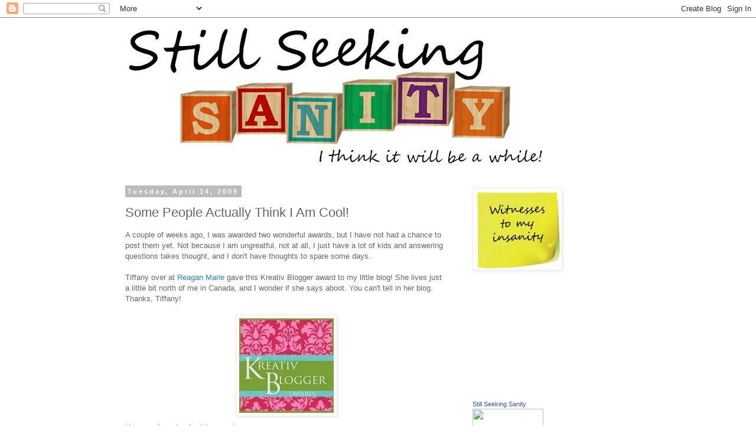

--- FILE ---
content_type: text/html; charset=UTF-8
request_url: http://www.stillseekingsanity.com/2009/04/some-people-actually-think-i-am-cool.html
body_size: 19509
content:
<!DOCTYPE html>
<html class='v2' dir='ltr' lang='en'>
<head>
<link href='https://www.blogger.com/static/v1/widgets/335934321-css_bundle_v2.css' rel='stylesheet' type='text/css'/>
<meta content='width=1100' name='viewport'/>
<meta content='text/html; charset=UTF-8' http-equiv='Content-Type'/>
<meta content='blogger' name='generator'/>
<link href='http://www.stillseekingsanity.com/favicon.ico' rel='icon' type='image/x-icon'/>
<link href='http://www.stillseekingsanity.com/2009/04/some-people-actually-think-i-am-cool.html' rel='canonical'/>
<link rel="alternate" type="application/atom+xml" title="Still Seeking Sanity - Atom" href="http://www.stillseekingsanity.com/feeds/posts/default" />
<link rel="alternate" type="application/rss+xml" title="Still Seeking Sanity - RSS" href="http://www.stillseekingsanity.com/feeds/posts/default?alt=rss" />
<link rel="service.post" type="application/atom+xml" title="Still Seeking Sanity - Atom" href="https://www.blogger.com/feeds/1790259204654194796/posts/default" />

<link rel="alternate" type="application/atom+xml" title="Still Seeking Sanity - Atom" href="http://www.stillseekingsanity.com/feeds/402523602726555163/comments/default" />
<!--Can't find substitution for tag [blog.ieCssRetrofitLinks]-->
<link href='https://blogger.googleusercontent.com/img/b/R29vZ2xl/AVvXsEgQvW9nRZJgCDAtUZPSfvhAnZYmzV1cmMg33NMeYuQs5WvOVzUQEBh6ahZzUKv7gyH5VogzBGHf2LNi0QNvu1po5vLK_0uRVUlGZhjxbN2rY_YnZA3jnnbHUWk9BEWUlaVdsBo5o89Dqns/s400/kreative_blogger.jpg' rel='image_src'/>
<meta content='http://www.stillseekingsanity.com/2009/04/some-people-actually-think-i-am-cool.html' property='og:url'/>
<meta content='Some People Actually Think I Am Cool!' property='og:title'/>
<meta content='A couple of weeks ago, I was awarded two wonderful awards, but I have not had a chance to post them yet. Not because I am ungreatful, not at...' property='og:description'/>
<meta content='https://blogger.googleusercontent.com/img/b/R29vZ2xl/AVvXsEgQvW9nRZJgCDAtUZPSfvhAnZYmzV1cmMg33NMeYuQs5WvOVzUQEBh6ahZzUKv7gyH5VogzBGHf2LNi0QNvu1po5vLK_0uRVUlGZhjxbN2rY_YnZA3jnnbHUWk9BEWUlaVdsBo5o89Dqns/w1200-h630-p-k-no-nu/kreative_blogger.jpg' property='og:image'/>
<title>Still Seeking Sanity: Some People Actually Think I Am Cool!</title>
<style id='page-skin-1' type='text/css'><!--
/*
-----------------------------------------------
Blogger Template Style
Name:     Simple
Designer: Blogger
URL:      www.blogger.com
----------------------------------------------- */
/* Content
----------------------------------------------- */
body {
font: normal normal 12px 'Trebuchet MS', Trebuchet, Verdana, sans-serif;
color: #666666;
background: #ffffff none repeat scroll top left;
padding: 0 0 0 0;
}
html body .region-inner {
min-width: 0;
max-width: 100%;
width: auto;
}
h2 {
font-size: 22px;
}
a:link {
text-decoration:none;
color: #2288bb;
}
a:visited {
text-decoration:none;
color: #888888;
}
a:hover {
text-decoration:underline;
color: #33aaff;
}
.body-fauxcolumn-outer .fauxcolumn-inner {
background: transparent none repeat scroll top left;
_background-image: none;
}
.body-fauxcolumn-outer .cap-top {
position: absolute;
z-index: 1;
height: 400px;
width: 100%;
}
.body-fauxcolumn-outer .cap-top .cap-left {
width: 100%;
background: transparent none repeat-x scroll top left;
_background-image: none;
}
.content-outer {
-moz-box-shadow: 0 0 0 rgba(0, 0, 0, .15);
-webkit-box-shadow: 0 0 0 rgba(0, 0, 0, .15);
-goog-ms-box-shadow: 0 0 0 #333333;
box-shadow: 0 0 0 rgba(0, 0, 0, .15);
margin-bottom: 1px;
}
.content-inner {
padding: 10px 40px;
}
.content-inner {
background-color: #ffffff;
}
/* Header
----------------------------------------------- */
.header-outer {
background: transparent none repeat-x scroll 0 -400px;
_background-image: none;
}
.Header h1 {
font: normal normal 40px 'Trebuchet MS',Trebuchet,Verdana,sans-serif;
color: #000000;
text-shadow: 0 0 0 rgba(0, 0, 0, .2);
}
.Header h1 a {
color: #000000;
}
.Header .description {
font-size: 18px;
color: #000000;
}
.header-inner .Header .titlewrapper {
padding: 22px 0;
}
.header-inner .Header .descriptionwrapper {
padding: 0 0;
}
/* Tabs
----------------------------------------------- */
.tabs-inner .section:first-child {
border-top: 0 solid #dddddd;
}
.tabs-inner .section:first-child ul {
margin-top: -1px;
border-top: 1px solid #dddddd;
border-left: 1px solid #dddddd;
border-right: 1px solid #dddddd;
}
.tabs-inner .widget ul {
background: transparent none repeat-x scroll 0 -800px;
_background-image: none;
border-bottom: 1px solid #dddddd;
margin-top: 0;
margin-left: -30px;
margin-right: -30px;
}
.tabs-inner .widget li a {
display: inline-block;
padding: .6em 1em;
font: normal normal 12px 'Trebuchet MS', Trebuchet, Verdana, sans-serif;
color: #000000;
border-left: 1px solid #ffffff;
border-right: 1px solid #dddddd;
}
.tabs-inner .widget li:first-child a {
border-left: none;
}
.tabs-inner .widget li.selected a, .tabs-inner .widget li a:hover {
color: #000000;
background-color: #eeeeee;
text-decoration: none;
}
/* Columns
----------------------------------------------- */
.main-outer {
border-top: 0 solid transparent;
}
.fauxcolumn-left-outer .fauxcolumn-inner {
border-right: 1px solid transparent;
}
.fauxcolumn-right-outer .fauxcolumn-inner {
border-left: 1px solid transparent;
}
/* Headings
----------------------------------------------- */
div.widget > h2,
div.widget h2.title {
margin: 0 0 1em 0;
font: normal bold 11px 'Trebuchet MS',Trebuchet,Verdana,sans-serif;
color: #000000;
}
/* Widgets
----------------------------------------------- */
.widget .zippy {
color: #999999;
text-shadow: 2px 2px 1px rgba(0, 0, 0, .1);
}
.widget .popular-posts ul {
list-style: none;
}
/* Posts
----------------------------------------------- */
h2.date-header {
font: normal bold 11px Arial, Tahoma, Helvetica, FreeSans, sans-serif;
}
.date-header span {
background-color: #bbbbbb;
color: #ffffff;
padding: 0.4em;
letter-spacing: 3px;
margin: inherit;
}
.main-inner {
padding-top: 35px;
padding-bottom: 65px;
}
.main-inner .column-center-inner {
padding: 0 0;
}
.main-inner .column-center-inner .section {
margin: 0 1em;
}
.post {
margin: 0 0 45px 0;
}
h3.post-title, .comments h4 {
font: normal normal 22px 'Trebuchet MS',Trebuchet,Verdana,sans-serif;
margin: .75em 0 0;
}
.post-body {
font-size: 110%;
line-height: 1.4;
position: relative;
}
.post-body img, .post-body .tr-caption-container, .Profile img, .Image img,
.BlogList .item-thumbnail img {
padding: 2px;
background: #ffffff;
border: 1px solid #eeeeee;
-moz-box-shadow: 1px 1px 5px rgba(0, 0, 0, .1);
-webkit-box-shadow: 1px 1px 5px rgba(0, 0, 0, .1);
box-shadow: 1px 1px 5px rgba(0, 0, 0, .1);
}
.post-body img, .post-body .tr-caption-container {
padding: 5px;
}
.post-body .tr-caption-container {
color: #666666;
}
.post-body .tr-caption-container img {
padding: 0;
background: transparent;
border: none;
-moz-box-shadow: 0 0 0 rgba(0, 0, 0, .1);
-webkit-box-shadow: 0 0 0 rgba(0, 0, 0, .1);
box-shadow: 0 0 0 rgba(0, 0, 0, .1);
}
.post-header {
margin: 0 0 1.5em;
line-height: 1.6;
font-size: 90%;
}
.post-footer {
margin: 20px -2px 0;
padding: 5px 10px;
color: #666666;
background-color: #eeeeee;
border-bottom: 1px solid #eeeeee;
line-height: 1.6;
font-size: 90%;
}
#comments .comment-author {
padding-top: 1.5em;
border-top: 1px solid transparent;
background-position: 0 1.5em;
}
#comments .comment-author:first-child {
padding-top: 0;
border-top: none;
}
.avatar-image-container {
margin: .2em 0 0;
}
#comments .avatar-image-container img {
border: 1px solid #eeeeee;
}
/* Comments
----------------------------------------------- */
.comments .comments-content .icon.blog-author {
background-repeat: no-repeat;
background-image: url([data-uri]);
}
.comments .comments-content .loadmore a {
border-top: 1px solid #999999;
border-bottom: 1px solid #999999;
}
.comments .comment-thread.inline-thread {
background-color: #eeeeee;
}
.comments .continue {
border-top: 2px solid #999999;
}
/* Accents
---------------------------------------------- */
.section-columns td.columns-cell {
border-left: 1px solid transparent;
}
.blog-pager {
background: transparent url(https://resources.blogblog.com/blogblog/data/1kt/simple/paging_dot.png) repeat-x scroll top center;
}
.blog-pager-older-link, .home-link,
.blog-pager-newer-link {
background-color: #ffffff;
padding: 5px;
}
.footer-outer {
border-top: 1px dashed #bbbbbb;
}
/* Mobile
----------------------------------------------- */
body.mobile  {
background-size: auto;
}
.mobile .body-fauxcolumn-outer {
background: transparent none repeat scroll top left;
}
.mobile .body-fauxcolumn-outer .cap-top {
background-size: 100% auto;
}
.mobile .content-outer {
-webkit-box-shadow: 0 0 3px rgba(0, 0, 0, .15);
box-shadow: 0 0 3px rgba(0, 0, 0, .15);
}
.mobile .tabs-inner .widget ul {
margin-left: 0;
margin-right: 0;
}
.mobile .post {
margin: 0;
}
.mobile .main-inner .column-center-inner .section {
margin: 0;
}
.mobile .date-header span {
padding: 0.1em 10px;
margin: 0 -10px;
}
.mobile h3.post-title {
margin: 0;
}
.mobile .blog-pager {
background: transparent none no-repeat scroll top center;
}
.mobile .footer-outer {
border-top: none;
}
.mobile .main-inner, .mobile .footer-inner {
background-color: #ffffff;
}
.mobile-index-contents {
color: #666666;
}
.mobile-link-button {
background-color: #2288bb;
}
.mobile-link-button a:link, .mobile-link-button a:visited {
color: #ffffff;
}
.mobile .tabs-inner .section:first-child {
border-top: none;
}
.mobile .tabs-inner .PageList .widget-content {
background-color: #eeeeee;
color: #000000;
border-top: 1px solid #dddddd;
border-bottom: 1px solid #dddddd;
}
.mobile .tabs-inner .PageList .widget-content .pagelist-arrow {
border-left: 1px solid #dddddd;
}

--></style>
<style id='template-skin-1' type='text/css'><!--
body {
min-width: 960px;
}
.content-outer, .content-fauxcolumn-outer, .region-inner {
min-width: 960px;
max-width: 960px;
_width: 960px;
}
.main-inner .columns {
padding-left: 0;
padding-right: 310px;
}
.main-inner .fauxcolumn-center-outer {
left: 0;
right: 310px;
/* IE6 does not respect left and right together */
_width: expression(this.parentNode.offsetWidth -
parseInt("0") -
parseInt("310px") + 'px');
}
.main-inner .fauxcolumn-left-outer {
width: 0;
}
.main-inner .fauxcolumn-right-outer {
width: 310px;
}
.main-inner .column-left-outer {
width: 0;
right: 100%;
margin-left: -0;
}
.main-inner .column-right-outer {
width: 310px;
margin-right: -310px;
}
#layout {
min-width: 0;
}
#layout .content-outer {
min-width: 0;
width: 800px;
}
#layout .region-inner {
min-width: 0;
width: auto;
}
body#layout div.add_widget {
padding: 8px;
}
body#layout div.add_widget a {
margin-left: 32px;
}
--></style>
<link href='https://www.blogger.com/dyn-css/authorization.css?targetBlogID=1790259204654194796&amp;zx=b44bf16b-dc83-4945-a6f3-55307b0fb161' media='none' onload='if(media!=&#39;all&#39;)media=&#39;all&#39;' rel='stylesheet'/><noscript><link href='https://www.blogger.com/dyn-css/authorization.css?targetBlogID=1790259204654194796&amp;zx=b44bf16b-dc83-4945-a6f3-55307b0fb161' rel='stylesheet'/></noscript>
<meta name='google-adsense-platform-account' content='ca-host-pub-1556223355139109'/>
<meta name='google-adsense-platform-domain' content='blogspot.com'/>

<!-- data-ad-client=ca-pub-1376025191634763 -->

</head>
<body class='loading variant-simplysimple'>
<div class='navbar section' id='navbar' name='Navbar'><div class='widget Navbar' data-version='1' id='Navbar1'><script type="text/javascript">
    function setAttributeOnload(object, attribute, val) {
      if(window.addEventListener) {
        window.addEventListener('load',
          function(){ object[attribute] = val; }, false);
      } else {
        window.attachEvent('onload', function(){ object[attribute] = val; });
      }
    }
  </script>
<div id="navbar-iframe-container"></div>
<script type="text/javascript" src="https://apis.google.com/js/platform.js"></script>
<script type="text/javascript">
      gapi.load("gapi.iframes:gapi.iframes.style.bubble", function() {
        if (gapi.iframes && gapi.iframes.getContext) {
          gapi.iframes.getContext().openChild({
              url: 'https://www.blogger.com/navbar/1790259204654194796?po\x3d402523602726555163\x26origin\x3dhttp://www.stillseekingsanity.com',
              where: document.getElementById("navbar-iframe-container"),
              id: "navbar-iframe"
          });
        }
      });
    </script><script type="text/javascript">
(function() {
var script = document.createElement('script');
script.type = 'text/javascript';
script.src = '//pagead2.googlesyndication.com/pagead/js/google_top_exp.js';
var head = document.getElementsByTagName('head')[0];
if (head) {
head.appendChild(script);
}})();
</script>
</div></div>
<div class='body-fauxcolumns'>
<div class='fauxcolumn-outer body-fauxcolumn-outer'>
<div class='cap-top'>
<div class='cap-left'></div>
<div class='cap-right'></div>
</div>
<div class='fauxborder-left'>
<div class='fauxborder-right'></div>
<div class='fauxcolumn-inner'>
</div>
</div>
<div class='cap-bottom'>
<div class='cap-left'></div>
<div class='cap-right'></div>
</div>
</div>
</div>
<div class='content'>
<div class='content-fauxcolumns'>
<div class='fauxcolumn-outer content-fauxcolumn-outer'>
<div class='cap-top'>
<div class='cap-left'></div>
<div class='cap-right'></div>
</div>
<div class='fauxborder-left'>
<div class='fauxborder-right'></div>
<div class='fauxcolumn-inner'>
</div>
</div>
<div class='cap-bottom'>
<div class='cap-left'></div>
<div class='cap-right'></div>
</div>
</div>
</div>
<div class='content-outer'>
<div class='content-cap-top cap-top'>
<div class='cap-left'></div>
<div class='cap-right'></div>
</div>
<div class='fauxborder-left content-fauxborder-left'>
<div class='fauxborder-right content-fauxborder-right'></div>
<div class='content-inner'>
<header>
<div class='header-outer'>
<div class='header-cap-top cap-top'>
<div class='cap-left'></div>
<div class='cap-right'></div>
</div>
<div class='fauxborder-left header-fauxborder-left'>
<div class='fauxborder-right header-fauxborder-right'></div>
<div class='region-inner header-inner'>
<div class='header section' id='header' name='Header'><div class='widget Header' data-version='1' id='Header1'>
<div id='header-inner'>
<a href='http://www.stillseekingsanity.com/' style='display: block'>
<img alt='Still Seeking Sanity' height='243px; ' id='Header1_headerimg' src='http://3.bp.blogspot.com/_xtmM3fqBRDI/SqM-BqqTwbI/AAAAAAAAAuI/LaxcpZFbVyU/S730/Real+Header+copy.jpg' style='display: block' width='730px; '/>
</a>
</div>
</div></div>
</div>
</div>
<div class='header-cap-bottom cap-bottom'>
<div class='cap-left'></div>
<div class='cap-right'></div>
</div>
</div>
</header>
<div class='tabs-outer'>
<div class='tabs-cap-top cap-top'>
<div class='cap-left'></div>
<div class='cap-right'></div>
</div>
<div class='fauxborder-left tabs-fauxborder-left'>
<div class='fauxborder-right tabs-fauxborder-right'></div>
<div class='region-inner tabs-inner'>
<div class='tabs no-items section' id='crosscol' name='Cross-Column'></div>
<div class='tabs no-items section' id='crosscol-overflow' name='Cross-Column 2'></div>
</div>
</div>
<div class='tabs-cap-bottom cap-bottom'>
<div class='cap-left'></div>
<div class='cap-right'></div>
</div>
</div>
<div class='main-outer'>
<div class='main-cap-top cap-top'>
<div class='cap-left'></div>
<div class='cap-right'></div>
</div>
<div class='fauxborder-left main-fauxborder-left'>
<div class='fauxborder-right main-fauxborder-right'></div>
<div class='region-inner main-inner'>
<div class='columns fauxcolumns'>
<div class='fauxcolumn-outer fauxcolumn-center-outer'>
<div class='cap-top'>
<div class='cap-left'></div>
<div class='cap-right'></div>
</div>
<div class='fauxborder-left'>
<div class='fauxborder-right'></div>
<div class='fauxcolumn-inner'>
</div>
</div>
<div class='cap-bottom'>
<div class='cap-left'></div>
<div class='cap-right'></div>
</div>
</div>
<div class='fauxcolumn-outer fauxcolumn-left-outer'>
<div class='cap-top'>
<div class='cap-left'></div>
<div class='cap-right'></div>
</div>
<div class='fauxborder-left'>
<div class='fauxborder-right'></div>
<div class='fauxcolumn-inner'>
</div>
</div>
<div class='cap-bottom'>
<div class='cap-left'></div>
<div class='cap-right'></div>
</div>
</div>
<div class='fauxcolumn-outer fauxcolumn-right-outer'>
<div class='cap-top'>
<div class='cap-left'></div>
<div class='cap-right'></div>
</div>
<div class='fauxborder-left'>
<div class='fauxborder-right'></div>
<div class='fauxcolumn-inner'>
</div>
</div>
<div class='cap-bottom'>
<div class='cap-left'></div>
<div class='cap-right'></div>
</div>
</div>
<!-- corrects IE6 width calculation -->
<div class='columns-inner'>
<div class='column-center-outer'>
<div class='column-center-inner'>
<div class='main section' id='main' name='Main'><div class='widget Blog' data-version='1' id='Blog1'>
<div class='blog-posts hfeed'>

          <div class="date-outer">
        
<h2 class='date-header'><span>Tuesday, April 14, 2009</span></h2>

          <div class="date-posts">
        
<div class='post-outer'>
<div class='post hentry uncustomized-post-template' itemprop='blogPost' itemscope='itemscope' itemtype='http://schema.org/BlogPosting'>
<meta content='https://blogger.googleusercontent.com/img/b/R29vZ2xl/AVvXsEgQvW9nRZJgCDAtUZPSfvhAnZYmzV1cmMg33NMeYuQs5WvOVzUQEBh6ahZzUKv7gyH5VogzBGHf2LNi0QNvu1po5vLK_0uRVUlGZhjxbN2rY_YnZA3jnnbHUWk9BEWUlaVdsBo5o89Dqns/s400/kreative_blogger.jpg' itemprop='image_url'/>
<meta content='1790259204654194796' itemprop='blogId'/>
<meta content='402523602726555163' itemprop='postId'/>
<a name='402523602726555163'></a>
<h3 class='post-title entry-title' itemprop='name'>
Some People Actually Think I Am Cool!
</h3>
<div class='post-header'>
<div class='post-header-line-1'></div>
</div>
<div class='post-body entry-content' id='post-body-402523602726555163' itemprop='description articleBody'>
A couple of weeks ago, I was awarded two wonderful awards, but I have not had a chance to post them yet. Not because I am ungreatful, not at all, I just have a lot of kids and answering questions takes thought, and I don't have thoughts to spare some days.<br /><br />Tiffany over at <a href="http://knoppfamily.blogspot.com/">Reagan Marie</a> gave this Kreativ Blogger award to my little blog! She lives just a little bit north of me in Canada, and I wonder if she says aboot. You can't tell in her blog. Thanks, Tiffany!<br /><br /><a href="https://blogger.googleusercontent.com/img/b/R29vZ2xl/AVvXsEgQvW9nRZJgCDAtUZPSfvhAnZYmzV1cmMg33NMeYuQs5WvOVzUQEBh6ahZzUKv7gyH5VogzBGHf2LNi0QNvu1po5vLK_0uRVUlGZhjxbN2rY_YnZA3jnnbHUWk9BEWUlaVdsBo5o89Dqns/s1600-h/kreative_blogger.jpg"><img alt="" border="0" id="BLOGGER_PHOTO_ID_5323566175825671522" src="https://blogger.googleusercontent.com/img/b/R29vZ2xl/AVvXsEgQvW9nRZJgCDAtUZPSfvhAnZYmzV1cmMg33NMeYuQs5WvOVzUQEBh6ahZzUKv7gyH5VogzBGHf2LNi0QNvu1po5vLK_0uRVUlGZhjxbN2rY_YnZA3jnnbHUWk9BEWUlaVdsBo5o89Dqns/s400/kreative_blogger.jpg" style="DISPLAY: block; MARGIN: 0px auto 10px; WIDTH: 160px; CURSOR: hand; HEIGHT: 160px; TEXT-ALIGN: center" /></a>Here are the rules for this award:<br /><br />1. Post the award on your blog, and link to the person who gave you the award.<br /><br />2. List seven things you love.<br /><br />3. List seven blogs you love.<br /><br />4. E-mail or comment on those blogs to let the people know you've given them the award.<br /><br /><p>Seven things I love:</p><p>1. Jesus. He ROCKS!!<br /></p><p>2. Chocolate. (Duh!)</p><p></p><p>3. Good food. I love the Melting Pot, wine, and nummy, tasty food. Like chocolate.</p><p></p><p>4. My kids, husband, and my life in general. Especially with chocolate.</p><p></p><p>5. Blogging. While eating chocolate.</p><br /><p>6. Going to the park. And then eating chocolate.</p><p></p><p>7. Did I mention chocolate?<br /></p><br />From JoEll at <a href="http://aaensons-lifewithatoddler.blogspot.com/">Life With a Toddler</a>, I was nominated for Mom of the Year! WooHoo!<br /><div></div><div><img alt="" border="0" id="BLOGGER_PHOTO_ID_5323568322838956210" src="https://blogger.googleusercontent.com/img/b/R29vZ2xl/AVvXsEjFzKX6m8MNYTUSEXMxSs9KGELaBbMAB6MO3JW2I2o_XxgWfi0LBRPUHQ6V9H7mxyFbHERTiRu2uSTIBWWNeg_xBG-OmJzZuUbsUyGAp760evZl4XD-hlUuiOMpfT50EVi2gXRNXXxVvJI/s400/mom_of_the_year.jpg" style="DISPLAY: block; MARGIN: 0px auto 10px; WIDTH: 160px; CURSOR: hand; HEIGHT: 160px; TEXT-ALIGN: center" /></div><br /><p>I am very grateful that people enjoy my blog enough to give me awards, and I will never complain about that. But this graphic in particular seems a little... depressing to me. Mom of The Year, and is the little girl crying over a couch, or is she laid over a knee? And "Sorry, honey?" What is that about? It seems like this is for "Not now, honey, Mommy is blogging!" or maybe "Dysfunctional Mom of the Year." I will admit, I am dysfunctional, you should have heard the snickers in line at the shoe store as Emma was telling a woman that the Easter Bunny poops on our floor every year, but this just seems a little strange, even for me.</p><p>But I digress. I do very much appreciate the award, and I know JoEll did not design it, she just found it in her kind heart to bestow it on me. Thanks, JoEll!</p><p>Here are the rules for this one:</p><p><em>&#8226;Admit one thing you feel awful about involving being a mom. Get it off your shoulders. Once you've written it down, you are No Longer allowed to feel bad. It's over with, it's in the past. Remember, you're a good mom!<br /></em></p><p>I had a hard time with this one. I am not one to carry "Mommy Guilt," so finding something I feel awful about just isn't me. I write my Not Me! Mondays! because I can laugh about it, and I know that I am doing the best I can, and I'm not going to stress about anything. The kids will be fine. We have fun. No guilt. </p><p></p><p><em>&#8226;Remind yourself you are a good mom, list seven things you love about your kids, you love doing with your kids, or that your kids love about you. These are the things to remind yourself everyday that you Rock!</em></p><p></p><p>1. I love that they love singing and dancing together. They may not be the most musical and/or coordinated bunch, but we sure have a good time!</p><p></p><p>2. I love that they love each other. There is no jealousy in the household, and each child seems to appreciate the other kids for who they are. They also know how to show love to each other, which is amazing.</p><p></p><p>3. I love that they are all so very different. Each has his or her own strengths and personalities, and all get along for the most part.</p><p></p><p>4. I love that they love to snuggle me. I love family movie time, where Marty and I lay out on the couches, and each have a couple of kids snuggled up with us. It's the greatest feeling in the world.</p><p></p><p>5. I love taking them to the park like I did tonight. I love that the boys are starting to listen, so four kids at the park by myself is becoming more manageable. And by 'manageable' I mean we can go there but if Emma has to go potty, she's just gotta hold it till we get home.</p><p></p><p>6. I love going out in public and having complete strangers tell me I have a beautiful family and that I have extremely happy kids. And they <strong>are</strong> beautiful and happy. I have no idea why I am so blessed.</p><p></p><p>7. I love being silly with them. When Emma asks a question and I answer with, "I don't know, I think it was a monster," and she knows not to believe me. Or chasing the twins around with a plain sock on my hand, because we once had a sock puppet so now every sock is something to chase people with. Or just cooing at Drew. I love my kids so much. </p><p></p><p>OK, here's the deal. I am not going to assign winners of each of these awards, but I will list seven people I will award, and YOU get to choose which award and meme you want to display. My choices are:</p><p></p><p>1. Melissa over at <a href="http://coloradodentons.blogspot.com/">Full Circle</a>. I love her blog, she is in the amazing journey through the foster parenting process. And I get to send HER an award this time! </p><p></p><p>2. Gina at <a href="http://teamdfun.blogspot.com/">7th Inning Stretch With Team D</a>. What's better than adorable blog about an adorable pair of little girls? When the blogger is a lot like me, does Not Me! Mondays! and prays for Stellan, loves Jesus, and she married my cousin. I just found her blog last week, but I love it.</p><p></p><p>3. Amanda over at <a href="http://vintagedutchgirl.blogspot.com/">Vintage Dutch Girl</a>. She is crafty (in the good way) and has creative skills I only wished I possessed. And who doesn't love someone who finds great bargains and then shares the details?</p><p></p><p>4. Tricia at <a href="http://mypurechaos.blogspot.com/">Pure Chaos</a>. This was one of the very first blogs I followed when I started blogging, and Tricia is fabulous, multi-talented, and a great mom. She rocks!</p><br /><p></p><br /><p>5. MckMama at <a href="http://mycharmingkids.net/">My Charming Kids</a>. MckMama is everything I strive to be in a blogger, and an excellent mother to boot. She shares her struggles and triumphs with such grace, and talks about her walk with Jesus openly and honestly. Seriously, if you have not read MckMama's blog by now, do it. Now. Seriously.</p><p></p><p>6. Christy at <a href="http://butterfliesinthecarline.blogspot.com/">Butterflies In The Car Line</a>. Christy shares her poetry, paintings, thoughts, and struggles in her blog with such an artistic flair. she truly is an inspiration, and has become a good bloggy friend.</p><p></p><p>7. Tiffiny at <a href="http://thevrielingfamily.blogspot.com/">The Story Of Our Life</a>. She is the originator of Thursdays with Tiffiny/Tiffani, and is a very creative gal and a fun blogger.</p><p></p><p>OK, ladies, here's the list! Choose which award you prefer, or if you want, take both. Whatever! Have a great night, and happy blogging!</p>
<div style='clear: both;'></div>
</div>
<div class='post-footer'>
<div class='post-footer-line post-footer-line-1'>
<span class='post-author vcard'>
-
<span class='fn' itemprop='author' itemscope='itemscope' itemtype='http://schema.org/Person'>
<meta content='https://www.blogger.com/profile/04532340067482088353' itemprop='url'/>
<a class='g-profile' href='https://www.blogger.com/profile/04532340067482088353' rel='author' title='author profile'>
<span itemprop='name'>Tiff</span>
</a>
</span>
</span>
<span class='post-timestamp'>
probably should have been cleaning at
<meta content='http://www.stillseekingsanity.com/2009/04/some-people-actually-think-i-am-cool.html' itemprop='url'/>
<a class='timestamp-link' href='http://www.stillseekingsanity.com/2009/04/some-people-actually-think-i-am-cool.html' rel='bookmark' title='permanent link'><abbr class='published' itemprop='datePublished' title='2009-04-14T20:34:00-07:00'>8:34&#8239;PM</abbr></a>
</span>
<span class='post-comment-link'>
</span>
<span class='post-icons'>
<span class='item-action'>
<a href='https://www.blogger.com/email-post/1790259204654194796/402523602726555163' title='Email Post'>
<img alt='' class='icon-action' height='13' src='https://resources.blogblog.com/img/icon18_email.gif' width='18'/>
</a>
</span>
<span class='item-control blog-admin pid-1273399571'>
<a href='https://www.blogger.com/post-edit.g?blogID=1790259204654194796&postID=402523602726555163&from=pencil' title='Edit Post'>
<img alt='' class='icon-action' height='18' src='https://resources.blogblog.com/img/icon18_edit_allbkg.gif' width='18'/>
</a>
</span>
</span>
<div class='post-share-buttons goog-inline-block'>
<a class='goog-inline-block share-button sb-email' href='https://www.blogger.com/share-post.g?blogID=1790259204654194796&postID=402523602726555163&target=email' target='_blank' title='Email This'><span class='share-button-link-text'>Email This</span></a><a class='goog-inline-block share-button sb-blog' href='https://www.blogger.com/share-post.g?blogID=1790259204654194796&postID=402523602726555163&target=blog' onclick='window.open(this.href, "_blank", "height=270,width=475"); return false;' target='_blank' title='BlogThis!'><span class='share-button-link-text'>BlogThis!</span></a><a class='goog-inline-block share-button sb-twitter' href='https://www.blogger.com/share-post.g?blogID=1790259204654194796&postID=402523602726555163&target=twitter' target='_blank' title='Share to X'><span class='share-button-link-text'>Share to X</span></a><a class='goog-inline-block share-button sb-facebook' href='https://www.blogger.com/share-post.g?blogID=1790259204654194796&postID=402523602726555163&target=facebook' onclick='window.open(this.href, "_blank", "height=430,width=640"); return false;' target='_blank' title='Share to Facebook'><span class='share-button-link-text'>Share to Facebook</span></a><a class='goog-inline-block share-button sb-pinterest' href='https://www.blogger.com/share-post.g?blogID=1790259204654194796&postID=402523602726555163&target=pinterest' target='_blank' title='Share to Pinterest'><span class='share-button-link-text'>Share to Pinterest</span></a>
</div>
</div>
<div class='post-footer-line post-footer-line-2'>
<span class='post-labels'>
</span>
</div>
<div class='post-footer-line post-footer-line-3'>
<span class='post-location'>
</span>
</div>
</div>
</div>
<div class='comments' id='comments'>
<a name='comments'></a>
<h4>5 comments:</h4>
<div id='Blog1_comments-block-wrapper'>
<dl class='avatar-comment-indent' id='comments-block'>
<dt class='comment-author ' id='c1125641351671499011'>
<a name='c1125641351671499011'></a>
<div class="avatar-image-container vcard"><span dir="ltr"><a href="https://www.blogger.com/profile/12364229844076773985" target="" rel="nofollow" onclick="" class="avatar-hovercard" id="av-1125641351671499011-12364229844076773985"><img src="https://resources.blogblog.com/img/blank.gif" width="35" height="35" class="delayLoad" style="display: none;" longdesc="//blogger.googleusercontent.com/img/b/R29vZ2xl/AVvXsEhlb1KyTmwGhjqc-B6mRZMNYB5yENKGJRTMgVrTZOXtHPm5mHEJVV__SFImD2pGkDvCHg6Icx7Vt9sotHWYj3CR9rUhG7WNl-XTuUfKXu4Vk6tLKtGBEjVGl-CMnUJTSWg/s45-c/doctor-mommy_2.png" alt="" title="Paging Doctor Mommy">

<noscript><img src="//blogger.googleusercontent.com/img/b/R29vZ2xl/AVvXsEhlb1KyTmwGhjqc-B6mRZMNYB5yENKGJRTMgVrTZOXtHPm5mHEJVV__SFImD2pGkDvCHg6Icx7Vt9sotHWYj3CR9rUhG7WNl-XTuUfKXu4Vk6tLKtGBEjVGl-CMnUJTSWg/s45-c/doctor-mommy_2.png" width="35" height="35" class="photo" alt=""></noscript></a></span></div>
<a href='https://www.blogger.com/profile/12364229844076773985' rel='nofollow'>Paging Doctor Mommy</a>
said...
</dt>
<dd class='comment-body' id='Blog1_cmt-1125641351671499011'>
<p>
NO WAY do I say aboot!  I'm a Carolina Girl that transplanted to Canada, and having lived here for only 7 years now, I have the strongest Southern accent of anyone in the North!
</p>
</dd>
<dd class='comment-footer'>
<span class='comment-timestamp'>
<a href='http://www.stillseekingsanity.com/2009/04/some-people-actually-think-i-am-cool.html?showComment=1239811500000#c1125641351671499011' title='comment permalink'>
April 15, 2009 at 9:05&#8239;AM
</a>
<span class='item-control blog-admin pid-976523517'>
<a class='comment-delete' href='https://www.blogger.com/comment/delete/1790259204654194796/1125641351671499011' title='Delete Comment'>
<img src='https://resources.blogblog.com/img/icon_delete13.gif'/>
</a>
</span>
</span>
</dd>
<dt class='comment-author ' id='c4035273122693700757'>
<a name='c4035273122693700757'></a>
<div class="avatar-image-container avatar-stock"><span dir="ltr"><img src="//resources.blogblog.com/img/blank.gif" width="35" height="35" alt="" title="Anonymous">

</span></div>
Anonymous
said...
</dt>
<dd class='comment-body' id='Blog1_cmt-4035273122693700757'>
<p>
Very COOL! Congratulations on your awards. ;)
</p>
</dd>
<dd class='comment-footer'>
<span class='comment-timestamp'>
<a href='http://www.stillseekingsanity.com/2009/04/some-people-actually-think-i-am-cool.html?showComment=1239818160000#c4035273122693700757' title='comment permalink'>
April 15, 2009 at 10:56&#8239;AM
</a>
<span class='item-control blog-admin pid-1548433997'>
<a class='comment-delete' href='https://www.blogger.com/comment/delete/1790259204654194796/4035273122693700757' title='Delete Comment'>
<img src='https://resources.blogblog.com/img/icon_delete13.gif'/>
</a>
</span>
</span>
</dd>
<dt class='comment-author blog-author' id='c2103761103406857751'>
<a name='c2103761103406857751'></a>
<div class="avatar-image-container vcard"><span dir="ltr"><a href="https://www.blogger.com/profile/04532340067482088353" target="" rel="nofollow" onclick="" class="avatar-hovercard" id="av-2103761103406857751-04532340067482088353"><img src="https://resources.blogblog.com/img/blank.gif" width="35" height="35" class="delayLoad" style="display: none;" longdesc="//1.bp.blogspot.com/-9h2lJgVF9WQ/WVVaI_BGP2I/AAAAAAAADrs/Fth-A_jFyF4Cc5Py5EqU8Z_RcJkICzW-gCK4BGAYYCw/s35/Group%252Bhug.jpg" alt="" title="Tiff">

<noscript><img src="//1.bp.blogspot.com/-9h2lJgVF9WQ/WVVaI_BGP2I/AAAAAAAADrs/Fth-A_jFyF4Cc5Py5EqU8Z_RcJkICzW-gCK4BGAYYCw/s35/Group%252Bhug.jpg" width="35" height="35" class="photo" alt=""></noscript></a></span></div>
<a href='https://www.blogger.com/profile/04532340067482088353' rel='nofollow'>Tiff</a>
said...
</dt>
<dd class='comment-body' id='Blog1_cmt-2103761103406857751'>
<p>
wow, Tiffany, I was going to have to make fun of you for you accent, but I guess I can't do that anymore.  Southern is cool.  Do the Canadians ealize that you ar speaking English, or are they confused?  ;)<br /><br />Thanks, Bevy!
</p>
</dd>
<dd class='comment-footer'>
<span class='comment-timestamp'>
<a href='http://www.stillseekingsanity.com/2009/04/some-people-actually-think-i-am-cool.html?showComment=1239827700000#c2103761103406857751' title='comment permalink'>
April 15, 2009 at 1:35&#8239;PM
</a>
<span class='item-control blog-admin pid-1273399571'>
<a class='comment-delete' href='https://www.blogger.com/comment/delete/1790259204654194796/2103761103406857751' title='Delete Comment'>
<img src='https://resources.blogblog.com/img/icon_delete13.gif'/>
</a>
</span>
</span>
</dd>
<dt class='comment-author ' id='c8843227106035853262'>
<a name='c8843227106035853262'></a>
<div class="avatar-image-container vcard"><span dir="ltr"><a href="https://www.blogger.com/profile/07035432965642332076" target="" rel="nofollow" onclick="" class="avatar-hovercard" id="av-8843227106035853262-07035432965642332076"><img src="https://resources.blogblog.com/img/blank.gif" width="35" height="35" class="delayLoad" style="display: none;" longdesc="//blogger.googleusercontent.com/img/b/R29vZ2xl/AVvXsEgdG10BdBABB7aGWdPeQvtoiBVidsLu7pX0A1NprohT3UXhktUceU_YZgdnN0Px7WZeDj76Qt4EgbZj9xCpEip-InpBnkLzI2k5Rd42mmk3PgO_YiKtuKKBjzuicpVCQQ/s45-c/gina.jpg" alt="" title="CulyQFun">

<noscript><img src="//blogger.googleusercontent.com/img/b/R29vZ2xl/AVvXsEgdG10BdBABB7aGWdPeQvtoiBVidsLu7pX0A1NprohT3UXhktUceU_YZgdnN0Px7WZeDj76Qt4EgbZj9xCpEip-InpBnkLzI2k5Rd42mmk3PgO_YiKtuKKBjzuicpVCQQ/s45-c/gina.jpg" width="35" height="35" class="photo" alt=""></noscript></a></span></div>
<a href='https://www.blogger.com/profile/07035432965642332076' rel='nofollow'>CulyQFun</a>
said...
</dt>
<dd class='comment-body' id='Blog1_cmt-8843227106035853262'>
<p>
Okay, I have never done these award things. How do I post the award picture to my blog?<br /><br />I am having some troubles with my blog. When I try to do a new post it gives me all the HTML crap listed out &amp; I cannot do the scratch through technique without it scratching out my entire blog. What is up with that???? WIERD!
</p>
</dd>
<dd class='comment-footer'>
<span class='comment-timestamp'>
<a href='http://www.stillseekingsanity.com/2009/04/some-people-actually-think-i-am-cool.html?showComment=1239832020000#c8843227106035853262' title='comment permalink'>
April 15, 2009 at 2:47&#8239;PM
</a>
<span class='item-control blog-admin pid-944185883'>
<a class='comment-delete' href='https://www.blogger.com/comment/delete/1790259204654194796/8843227106035853262' title='Delete Comment'>
<img src='https://resources.blogblog.com/img/icon_delete13.gif'/>
</a>
</span>
</span>
</dd>
<dt class='comment-author ' id='c4759431024017280820'>
<a name='c4759431024017280820'></a>
<div class="avatar-image-container vcard"><span dir="ltr"><a href="https://www.blogger.com/profile/05046622956132966310" target="" rel="nofollow" onclick="" class="avatar-hovercard" id="av-4759431024017280820-05046622956132966310"><img src="https://resources.blogblog.com/img/blank.gif" width="35" height="35" class="delayLoad" style="display: none;" longdesc="//blogger.googleusercontent.com/img/b/R29vZ2xl/AVvXsEhsZ7-1o-BM-qlYc3EFshiU4wb8X9GL46aNYj3Im__11XetcBQaH0ao9A-rbIR3IkKW2o5D907ubCSkgOyzTH-QnZwYekkBXq71zLNYDjQTIPzMw93EZzvSx-j4qiICTw/s45-c/P+Cowl+D.png" alt="" title="Vintage Dutch Girl">

<noscript><img src="//blogger.googleusercontent.com/img/b/R29vZ2xl/AVvXsEhsZ7-1o-BM-qlYc3EFshiU4wb8X9GL46aNYj3Im__11XetcBQaH0ao9A-rbIR3IkKW2o5D907ubCSkgOyzTH-QnZwYekkBXq71zLNYDjQTIPzMw93EZzvSx-j4qiICTw/s45-c/P+Cowl+D.png" width="35" height="35" class="photo" alt=""></noscript></a></span></div>
<a href='https://www.blogger.com/profile/05046622956132966310' rel='nofollow'>Vintage Dutch Girl</a>
said...
</dt>
<dd class='comment-body' id='Blog1_cmt-4759431024017280820'>
<p>
Aww, you are so sweet! Thank you for the cook award! I will plan to post on it soon :)<br /><br />Sending you happy baby sleep pixie dust tonight...
</p>
</dd>
<dd class='comment-footer'>
<span class='comment-timestamp'>
<a href='http://www.stillseekingsanity.com/2009/04/some-people-actually-think-i-am-cool.html?showComment=1239947580000#c4759431024017280820' title='comment permalink'>
April 16, 2009 at 10:53&#8239;PM
</a>
<span class='item-control blog-admin pid-1725221262'>
<a class='comment-delete' href='https://www.blogger.com/comment/delete/1790259204654194796/4759431024017280820' title='Delete Comment'>
<img src='https://resources.blogblog.com/img/icon_delete13.gif'/>
</a>
</span>
</span>
</dd>
</dl>
</div>
<p class='comment-footer'>
<a href='https://www.blogger.com/comment/fullpage/post/1790259204654194796/402523602726555163' onclick='javascript:window.open(this.href, "bloggerPopup", "toolbar=0,location=0,statusbar=1,menubar=0,scrollbars=yes,width=640,height=500"); return false;'>Post a Comment</a>
</p>
</div>
</div>
<div class='inline-ad'>
<script async src="//pagead2.googlesyndication.com/pagead/js/adsbygoogle.js"></script>
<!-- stillseekingsanity_main_Blog1_1x1_as -->
<ins class="adsbygoogle"
     style="display:block"
     data-ad-client="ca-pub-1376025191634763"
     data-ad-host="ca-host-pub-1556223355139109"
     data-ad-host-channel="L0007"
     data-ad-slot="6264202722"
     data-ad-format="auto"></ins>
<script>
(adsbygoogle = window.adsbygoogle || []).push({});
</script>
</div>

        </div></div>
      
</div>
<div class='blog-pager' id='blog-pager'>
<span id='blog-pager-newer-link'>
<a class='blog-pager-newer-link' href='http://www.stillseekingsanity.com/2009/04/rollercoaster-of-life.html' id='Blog1_blog-pager-newer-link' title='Newer Post'>Newer Post</a>
</span>
<span id='blog-pager-older-link'>
<a class='blog-pager-older-link' href='http://www.stillseekingsanity.com/2009/04/not-me-monday-easter-weekend-edition.html' id='Blog1_blog-pager-older-link' title='Older Post'>Older Post</a>
</span>
<a class='home-link' href='http://www.stillseekingsanity.com/'>Home</a>
</div>
<div class='clear'></div>
<div class='post-feeds'>
<div class='feed-links'>
Subscribe to:
<a class='feed-link' href='http://www.stillseekingsanity.com/feeds/402523602726555163/comments/default' target='_blank' type='application/atom+xml'>Post Comments (Atom)</a>
</div>
</div>
</div></div>
</div>
</div>
<div class='column-left-outer'>
<div class='column-left-inner'>
<aside>
</aside>
</div>
</div>
<div class='column-right-outer'>
<div class='column-right-inner'>
<aside>
<div class='sidebar section' id='sidebar-right-1'><div class='widget Image' data-version='1' id='Image14'>
<div class='widget-content'>
<img alt='' height='134' id='Image14_img' src='https://blogger.googleusercontent.com/img/b/R29vZ2xl/AVvXsEjr6kzvJWJxRek-2pbD8lKrPR3uWEiZQROqJeng0hZ4w4g9FrfKKrVqq2NMuVP8xso6uxhcYbDUkAkhL2_f0_l2TWJQjJlxSjFpSFdDvDu8KzksJ87yayt4TDk-h18vV50_Sgp8EziR9k4/s200/Witnesses+to+my+insanity.jpg' width='146'/>
<br/>
</div>
<div class='clear'></div>
</div><div class='widget Followers' data-version='1' id='Followers1'>
<div class='widget-content'>
<div id='Followers1-wrapper'>
<div style='margin-right:2px;'>
<div><script type="text/javascript" src="https://apis.google.com/js/platform.js"></script>
<div id="followers-iframe-container"></div>
<script type="text/javascript">
    window.followersIframe = null;
    function followersIframeOpen(url) {
      gapi.load("gapi.iframes", function() {
        if (gapi.iframes && gapi.iframes.getContext) {
          window.followersIframe = gapi.iframes.getContext().openChild({
            url: url,
            where: document.getElementById("followers-iframe-container"),
            messageHandlersFilter: gapi.iframes.CROSS_ORIGIN_IFRAMES_FILTER,
            messageHandlers: {
              '_ready': function(obj) {
                window.followersIframe.getIframeEl().height = obj.height;
              },
              'reset': function() {
                window.followersIframe.close();
                followersIframeOpen("https://www.blogger.com/followers/frame/1790259204654194796?colors\x3dCgt0cmFuc3BhcmVudBILdHJhbnNwYXJlbnQaByM2NjY2NjYiByMyMjg4YmIqByNmZmZmZmYyByMwMDAwMDA6ByM2NjY2NjZCByMyMjg4YmJKByM5OTk5OTlSByMyMjg4YmJaC3RyYW5zcGFyZW50\x26pageSize\x3d21\x26hl\x3den\x26origin\x3dhttp://www.stillseekingsanity.com");
              },
              'open': function(url) {
                window.followersIframe.close();
                followersIframeOpen(url);
              }
            }
          });
        }
      });
    }
    followersIframeOpen("https://www.blogger.com/followers/frame/1790259204654194796?colors\x3dCgt0cmFuc3BhcmVudBILdHJhbnNwYXJlbnQaByM2NjY2NjYiByMyMjg4YmIqByNmZmZmZmYyByMwMDAwMDA6ByM2NjY2NjZCByMyMjg4YmJKByM5OTk5OTlSByMyMjg4YmJaC3RyYW5zcGFyZW50\x26pageSize\x3d21\x26hl\x3den\x26origin\x3dhttp://www.stillseekingsanity.com");
  </script></div>
</div>
</div>
<div class='clear'></div>
</div>
</div><div class='widget HTML' data-version='1' id='HTML13'>
<div class='widget-content'>
<!-- Facebook Badge START --><a href="http://www.facebook.com/pages/Still-Seeking-Sanity/190109878010" title="Still Seeking Sanity" target="_TOP" style="font-family: &quot;lucida grande&quot;,tahoma,verdana,arial,sans-serif; font-size: 11px; font-variant: normal; font-style: normal; font-weight: normal; color: #3B5998; text-decoration: none;">Still Seeking Sanity</a><br /><a href="http://www.facebook.com/pages/Still-Seeking-Sanity/190109878010" title="Still Seeking Sanity" target="_TOP"><img src="http://badge.facebook.com/badge/190109878010.3515.1728445479.png" width="120" height="194" style="border: 0px;" /></a><br /><a href="http://www.facebook.com/business/dashboard/" title="Make your own badge!" target="_TOP" style="font-family: &quot;lucida grande&quot;,tahoma,verdana,arial,sans-serif; font-size: 11px; font-variant: normal; font-style: normal; font-weight: normal; color: #3B5998; text-decoration: none;">Promote Your Page Too</a><!-- Facebook Badge END -->
</div>
<div class='clear'></div>
</div><div class='widget HTML' data-version='1' id='HTML3'>
<div class='widget-content'>
<!-- Start of StatCounter Code -->
<script type="text/javascript">
var sc_project=4497749; 
var sc_invisible=0; 
var sc_partition=55; 
var sc_click_stat=1; 
var sc_security="49a9c1b2"; 
</script>

<script 
src="http://www.statcounter.com/counter/counter_xhtml.js" type="text/javascript"></script><noscript><div
class statcounter=><a 
href="http://www.statcounter.com/blogger/" 
class="statcounter" title="counter for blogger"><img
class blogger statcounter="
alt=" for counter 
src="http://c.statcounter.com/4497749/0/49a9c1b2/0/"/></img
class></a></div
class></noscript>
<!-- End of StatCounter Code -->
</div>
<div class='clear'></div>
</div><div class='widget Image' data-version='1' id='Image13'>
<div class='widget-content'>
<img alt='' height='134' id='Image13_img' src='https://blogger.googleusercontent.com/img/b/R29vZ2xl/AVvXsEiBg5DprI2zOxh8omghOtMOFMg9ftwsnQPgrAmTfXgh2MzmJM9yhSucWq3oouwBw13NuW83PmmnbAr25t9N16BRh31iDkTdUV8b4YsG-ZRB1ztE9XF6NXoiXLce3dHeoudKSaDu1jrr5Jg/s200/Where+they+come+from.jpg' width='146'/>
<br/>
</div>
<div class='clear'></div>
</div><div class='widget HTML' data-version='1' id='HTML4'>
<div class='widget-content'>
<script src="http://feedjit.com/serve/?bc=ffffff&amp;tc=494949&amp;brd1=336699&amp;lnk=494949&amp;hc=336699&amp;ww=160" type="text/javascript"></script><noscript><a href="http://feedjit.com/">Feedjit Live Blog Stats</a></noscript>
</div>
<div class='clear'></div>
</div><div class='widget Image' data-version='1' id='Image12'>
<div class='widget-content'>
<img alt='' height='134' id='Image12_img' src='https://blogger.googleusercontent.com/img/b/R29vZ2xl/AVvXsEjCbCM6lGuYGe-OWKUcbNDb82S9fBXmBPtW81lz9tK0pTPGYUfy_bq-Sg4zN0iYkgmykCdFbI9kxsYB7LPp20Yw-a7eQ58id0NvwK0yGEMKh2n7s1l2tuIjprtBeNma2j5odfjKhNpZwA0/s200/Posts+from+the+past.jpg' width='146'/>
<br/>
</div>
<div class='clear'></div>
</div><div class='widget LinkList' data-version='1' id='LinkList1'>
<div class='widget-content'>
<ul>
<li><a href='http://www.stillseekingsanity.com/2011/06/if-urine-is-sterile-can-i-bill-costco.html'>If Urine is Sterile, Can I Bill Costco For Cleaning Services?</a></li>
<li><a href='http://www.stillseekingsanity.com/2010/02/yes-or-no.html'>Yes or No?</a></li>
<li><a href='http://www.stillseekingsanity.com/2010/01/moments.html'>Moments</a></li>
<li><a href='http://www.stillseekingsanity.com/2009/07/letter-to-my-neighbors.html'>A Letter To My Neighbors</a></li>
<li><a href='http://www.stillseekingsanity.com/2009/07/code-brown-and-i-am-not-talking-about.html'>Code Brown</a></li>
<li><a href='http://www.stillseekingsanity.com/2009/05/jesus-bring-rain.html'>Jesus, Bring the Rain</a></li>
<li><a href='http://stillseekingsanity.blogspot.com/2009/03/how-to-photograph-your-kids.html'>How To Photograph Your Kids</a></li>
<li><a href='http://stillseekingsanity.blogspot.com/2009/03/high-price-of-innocence.html'>The High Price of Innocence</a></li>
<li><a href='http://stillseekingsanity.blogspot.com/2009/02/father-of-year.html'>The Father of The Year</a></li>
<li><a href='http://stillseekingsanity.blogspot.com/2009/01/honest-officer-i-am-not-flasher.html'>Honest, Officer, I am Not a Flasher!</a></li>
<li><a href='http://stillseekingsanity.blogspot.com/2008/12/because-we-are-stupid-thats-why.html'>Because We Are Stupid, That's Why</a></li>
<li><a href='http://stillseekingsanity.blogspot.com/2008/11/merry-christmas-to-you.html'>Merry Christmas To You!</a></li>
<li><a href='http://stillseekingsanity.blogspot.com/2008/10/where-are-gypsies-when-you-need-em.html'>Where Are The Gypsies When You Need 'Em?</a></li>
<li><a href='http://stillseekingsanity.blogspot.com/2008/11/mensa-anyone.html'>MENSA, Anyone?</a></li>
<li><a href='http://stillseekingsanity.blogspot.com/2008/10/if-urine-is-sterile-i-have-cleanest.html'>If Urine Is Sterile, I have The Cleanest Bathroom Ever</a></li>
</ul>
<div class='clear'></div>
</div>
</div><div class='widget Image' data-version='1' id='Image15'>
<div class='widget-content'>
<img alt='' height='134' id='Image15_img' src='https://blogger.googleusercontent.com/img/b/R29vZ2xl/AVvXsEisUOErLkftTKQcUeXceluDpCRTmdWU6zHUvuOid5H22rrPEJQlneePntj8ZosAQDtlzW6GVCITZZ2I6Txg6O_6ZfCH1YQl8oI7h2D9VwIvs0q-B583TQ0MNzXvPNdqmiQEIPfWoE-yCK0/s200/Archives+copy.jpg' width='146'/>
<br/>
</div>
<div class='clear'></div>
</div><div class='widget BlogArchive' data-version='1' id='BlogArchive1'>
<div class='widget-content'>
<div id='ArchiveList'>
<div id='BlogArchive1_ArchiveList'>
<ul class='hierarchy'>
<li class='archivedate collapsed'>
<a class='toggle' href='javascript:void(0)'>
<span class='zippy'>

        &#9658;&#160;
      
</span>
</a>
<a class='post-count-link' href='http://www.stillseekingsanity.com/2017/'>
2017
</a>
<span class='post-count' dir='ltr'>(1)</span>
<ul class='hierarchy'>
<li class='archivedate collapsed'>
<a class='toggle' href='javascript:void(0)'>
<span class='zippy'>

        &#9658;&#160;
      
</span>
</a>
<a class='post-count-link' href='http://www.stillseekingsanity.com/2017/02/'>
February
</a>
<span class='post-count' dir='ltr'>(1)</span>
</li>
</ul>
</li>
</ul>
<ul class='hierarchy'>
<li class='archivedate collapsed'>
<a class='toggle' href='javascript:void(0)'>
<span class='zippy'>

        &#9658;&#160;
      
</span>
</a>
<a class='post-count-link' href='http://www.stillseekingsanity.com/2016/'>
2016
</a>
<span class='post-count' dir='ltr'>(3)</span>
<ul class='hierarchy'>
<li class='archivedate collapsed'>
<a class='toggle' href='javascript:void(0)'>
<span class='zippy'>

        &#9658;&#160;
      
</span>
</a>
<a class='post-count-link' href='http://www.stillseekingsanity.com/2016/08/'>
August
</a>
<span class='post-count' dir='ltr'>(1)</span>
</li>
</ul>
<ul class='hierarchy'>
<li class='archivedate collapsed'>
<a class='toggle' href='javascript:void(0)'>
<span class='zippy'>

        &#9658;&#160;
      
</span>
</a>
<a class='post-count-link' href='http://www.stillseekingsanity.com/2016/07/'>
July
</a>
<span class='post-count' dir='ltr'>(2)</span>
</li>
</ul>
</li>
</ul>
<ul class='hierarchy'>
<li class='archivedate collapsed'>
<a class='toggle' href='javascript:void(0)'>
<span class='zippy'>

        &#9658;&#160;
      
</span>
</a>
<a class='post-count-link' href='http://www.stillseekingsanity.com/2015/'>
2015
</a>
<span class='post-count' dir='ltr'>(1)</span>
<ul class='hierarchy'>
<li class='archivedate collapsed'>
<a class='toggle' href='javascript:void(0)'>
<span class='zippy'>

        &#9658;&#160;
      
</span>
</a>
<a class='post-count-link' href='http://www.stillseekingsanity.com/2015/12/'>
December
</a>
<span class='post-count' dir='ltr'>(1)</span>
</li>
</ul>
</li>
</ul>
<ul class='hierarchy'>
<li class='archivedate collapsed'>
<a class='toggle' href='javascript:void(0)'>
<span class='zippy'>

        &#9658;&#160;
      
</span>
</a>
<a class='post-count-link' href='http://www.stillseekingsanity.com/2014/'>
2014
</a>
<span class='post-count' dir='ltr'>(1)</span>
<ul class='hierarchy'>
<li class='archivedate collapsed'>
<a class='toggle' href='javascript:void(0)'>
<span class='zippy'>

        &#9658;&#160;
      
</span>
</a>
<a class='post-count-link' href='http://www.stillseekingsanity.com/2014/07/'>
July
</a>
<span class='post-count' dir='ltr'>(1)</span>
</li>
</ul>
</li>
</ul>
<ul class='hierarchy'>
<li class='archivedate collapsed'>
<a class='toggle' href='javascript:void(0)'>
<span class='zippy'>

        &#9658;&#160;
      
</span>
</a>
<a class='post-count-link' href='http://www.stillseekingsanity.com/2013/'>
2013
</a>
<span class='post-count' dir='ltr'>(2)</span>
<ul class='hierarchy'>
<li class='archivedate collapsed'>
<a class='toggle' href='javascript:void(0)'>
<span class='zippy'>

        &#9658;&#160;
      
</span>
</a>
<a class='post-count-link' href='http://www.stillseekingsanity.com/2013/07/'>
July
</a>
<span class='post-count' dir='ltr'>(1)</span>
</li>
</ul>
<ul class='hierarchy'>
<li class='archivedate collapsed'>
<a class='toggle' href='javascript:void(0)'>
<span class='zippy'>

        &#9658;&#160;
      
</span>
</a>
<a class='post-count-link' href='http://www.stillseekingsanity.com/2013/04/'>
April
</a>
<span class='post-count' dir='ltr'>(1)</span>
</li>
</ul>
</li>
</ul>
<ul class='hierarchy'>
<li class='archivedate collapsed'>
<a class='toggle' href='javascript:void(0)'>
<span class='zippy'>

        &#9658;&#160;
      
</span>
</a>
<a class='post-count-link' href='http://www.stillseekingsanity.com/2012/'>
2012
</a>
<span class='post-count' dir='ltr'>(11)</span>
<ul class='hierarchy'>
<li class='archivedate collapsed'>
<a class='toggle' href='javascript:void(0)'>
<span class='zippy'>

        &#9658;&#160;
      
</span>
</a>
<a class='post-count-link' href='http://www.stillseekingsanity.com/2012/10/'>
October
</a>
<span class='post-count' dir='ltr'>(1)</span>
</li>
</ul>
<ul class='hierarchy'>
<li class='archivedate collapsed'>
<a class='toggle' href='javascript:void(0)'>
<span class='zippy'>

        &#9658;&#160;
      
</span>
</a>
<a class='post-count-link' href='http://www.stillseekingsanity.com/2012/08/'>
August
</a>
<span class='post-count' dir='ltr'>(1)</span>
</li>
</ul>
<ul class='hierarchy'>
<li class='archivedate collapsed'>
<a class='toggle' href='javascript:void(0)'>
<span class='zippy'>

        &#9658;&#160;
      
</span>
</a>
<a class='post-count-link' href='http://www.stillseekingsanity.com/2012/05/'>
May
</a>
<span class='post-count' dir='ltr'>(2)</span>
</li>
</ul>
<ul class='hierarchy'>
<li class='archivedate collapsed'>
<a class='toggle' href='javascript:void(0)'>
<span class='zippy'>

        &#9658;&#160;
      
</span>
</a>
<a class='post-count-link' href='http://www.stillseekingsanity.com/2012/03/'>
March
</a>
<span class='post-count' dir='ltr'>(4)</span>
</li>
</ul>
<ul class='hierarchy'>
<li class='archivedate collapsed'>
<a class='toggle' href='javascript:void(0)'>
<span class='zippy'>

        &#9658;&#160;
      
</span>
</a>
<a class='post-count-link' href='http://www.stillseekingsanity.com/2012/02/'>
February
</a>
<span class='post-count' dir='ltr'>(2)</span>
</li>
</ul>
<ul class='hierarchy'>
<li class='archivedate collapsed'>
<a class='toggle' href='javascript:void(0)'>
<span class='zippy'>

        &#9658;&#160;
      
</span>
</a>
<a class='post-count-link' href='http://www.stillseekingsanity.com/2012/01/'>
January
</a>
<span class='post-count' dir='ltr'>(1)</span>
</li>
</ul>
</li>
</ul>
<ul class='hierarchy'>
<li class='archivedate collapsed'>
<a class='toggle' href='javascript:void(0)'>
<span class='zippy'>

        &#9658;&#160;
      
</span>
</a>
<a class='post-count-link' href='http://www.stillseekingsanity.com/2011/'>
2011
</a>
<span class='post-count' dir='ltr'>(38)</span>
<ul class='hierarchy'>
<li class='archivedate collapsed'>
<a class='toggle' href='javascript:void(0)'>
<span class='zippy'>

        &#9658;&#160;
      
</span>
</a>
<a class='post-count-link' href='http://www.stillseekingsanity.com/2011/12/'>
December
</a>
<span class='post-count' dir='ltr'>(1)</span>
</li>
</ul>
<ul class='hierarchy'>
<li class='archivedate collapsed'>
<a class='toggle' href='javascript:void(0)'>
<span class='zippy'>

        &#9658;&#160;
      
</span>
</a>
<a class='post-count-link' href='http://www.stillseekingsanity.com/2011/11/'>
November
</a>
<span class='post-count' dir='ltr'>(2)</span>
</li>
</ul>
<ul class='hierarchy'>
<li class='archivedate collapsed'>
<a class='toggle' href='javascript:void(0)'>
<span class='zippy'>

        &#9658;&#160;
      
</span>
</a>
<a class='post-count-link' href='http://www.stillseekingsanity.com/2011/10/'>
October
</a>
<span class='post-count' dir='ltr'>(5)</span>
</li>
</ul>
<ul class='hierarchy'>
<li class='archivedate collapsed'>
<a class='toggle' href='javascript:void(0)'>
<span class='zippy'>

        &#9658;&#160;
      
</span>
</a>
<a class='post-count-link' href='http://www.stillseekingsanity.com/2011/09/'>
September
</a>
<span class='post-count' dir='ltr'>(8)</span>
</li>
</ul>
<ul class='hierarchy'>
<li class='archivedate collapsed'>
<a class='toggle' href='javascript:void(0)'>
<span class='zippy'>

        &#9658;&#160;
      
</span>
</a>
<a class='post-count-link' href='http://www.stillseekingsanity.com/2011/08/'>
August
</a>
<span class='post-count' dir='ltr'>(1)</span>
</li>
</ul>
<ul class='hierarchy'>
<li class='archivedate collapsed'>
<a class='toggle' href='javascript:void(0)'>
<span class='zippy'>

        &#9658;&#160;
      
</span>
</a>
<a class='post-count-link' href='http://www.stillseekingsanity.com/2011/07/'>
July
</a>
<span class='post-count' dir='ltr'>(2)</span>
</li>
</ul>
<ul class='hierarchy'>
<li class='archivedate collapsed'>
<a class='toggle' href='javascript:void(0)'>
<span class='zippy'>

        &#9658;&#160;
      
</span>
</a>
<a class='post-count-link' href='http://www.stillseekingsanity.com/2011/06/'>
June
</a>
<span class='post-count' dir='ltr'>(4)</span>
</li>
</ul>
<ul class='hierarchy'>
<li class='archivedate collapsed'>
<a class='toggle' href='javascript:void(0)'>
<span class='zippy'>

        &#9658;&#160;
      
</span>
</a>
<a class='post-count-link' href='http://www.stillseekingsanity.com/2011/04/'>
April
</a>
<span class='post-count' dir='ltr'>(4)</span>
</li>
</ul>
<ul class='hierarchy'>
<li class='archivedate collapsed'>
<a class='toggle' href='javascript:void(0)'>
<span class='zippy'>

        &#9658;&#160;
      
</span>
</a>
<a class='post-count-link' href='http://www.stillseekingsanity.com/2011/03/'>
March
</a>
<span class='post-count' dir='ltr'>(2)</span>
</li>
</ul>
<ul class='hierarchy'>
<li class='archivedate collapsed'>
<a class='toggle' href='javascript:void(0)'>
<span class='zippy'>

        &#9658;&#160;
      
</span>
</a>
<a class='post-count-link' href='http://www.stillseekingsanity.com/2011/02/'>
February
</a>
<span class='post-count' dir='ltr'>(2)</span>
</li>
</ul>
<ul class='hierarchy'>
<li class='archivedate collapsed'>
<a class='toggle' href='javascript:void(0)'>
<span class='zippy'>

        &#9658;&#160;
      
</span>
</a>
<a class='post-count-link' href='http://www.stillseekingsanity.com/2011/01/'>
January
</a>
<span class='post-count' dir='ltr'>(7)</span>
</li>
</ul>
</li>
</ul>
<ul class='hierarchy'>
<li class='archivedate collapsed'>
<a class='toggle' href='javascript:void(0)'>
<span class='zippy'>

        &#9658;&#160;
      
</span>
</a>
<a class='post-count-link' href='http://www.stillseekingsanity.com/2010/'>
2010
</a>
<span class='post-count' dir='ltr'>(114)</span>
<ul class='hierarchy'>
<li class='archivedate collapsed'>
<a class='toggle' href='javascript:void(0)'>
<span class='zippy'>

        &#9658;&#160;
      
</span>
</a>
<a class='post-count-link' href='http://www.stillseekingsanity.com/2010/12/'>
December
</a>
<span class='post-count' dir='ltr'>(2)</span>
</li>
</ul>
<ul class='hierarchy'>
<li class='archivedate collapsed'>
<a class='toggle' href='javascript:void(0)'>
<span class='zippy'>

        &#9658;&#160;
      
</span>
</a>
<a class='post-count-link' href='http://www.stillseekingsanity.com/2010/11/'>
November
</a>
<span class='post-count' dir='ltr'>(2)</span>
</li>
</ul>
<ul class='hierarchy'>
<li class='archivedate collapsed'>
<a class='toggle' href='javascript:void(0)'>
<span class='zippy'>

        &#9658;&#160;
      
</span>
</a>
<a class='post-count-link' href='http://www.stillseekingsanity.com/2010/10/'>
October
</a>
<span class='post-count' dir='ltr'>(2)</span>
</li>
</ul>
<ul class='hierarchy'>
<li class='archivedate collapsed'>
<a class='toggle' href='javascript:void(0)'>
<span class='zippy'>

        &#9658;&#160;
      
</span>
</a>
<a class='post-count-link' href='http://www.stillseekingsanity.com/2010/09/'>
September
</a>
<span class='post-count' dir='ltr'>(2)</span>
</li>
</ul>
<ul class='hierarchy'>
<li class='archivedate collapsed'>
<a class='toggle' href='javascript:void(0)'>
<span class='zippy'>

        &#9658;&#160;
      
</span>
</a>
<a class='post-count-link' href='http://www.stillseekingsanity.com/2010/08/'>
August
</a>
<span class='post-count' dir='ltr'>(4)</span>
</li>
</ul>
<ul class='hierarchy'>
<li class='archivedate collapsed'>
<a class='toggle' href='javascript:void(0)'>
<span class='zippy'>

        &#9658;&#160;
      
</span>
</a>
<a class='post-count-link' href='http://www.stillseekingsanity.com/2010/07/'>
July
</a>
<span class='post-count' dir='ltr'>(7)</span>
</li>
</ul>
<ul class='hierarchy'>
<li class='archivedate collapsed'>
<a class='toggle' href='javascript:void(0)'>
<span class='zippy'>

        &#9658;&#160;
      
</span>
</a>
<a class='post-count-link' href='http://www.stillseekingsanity.com/2010/06/'>
June
</a>
<span class='post-count' dir='ltr'>(10)</span>
</li>
</ul>
<ul class='hierarchy'>
<li class='archivedate collapsed'>
<a class='toggle' href='javascript:void(0)'>
<span class='zippy'>

        &#9658;&#160;
      
</span>
</a>
<a class='post-count-link' href='http://www.stillseekingsanity.com/2010/05/'>
May
</a>
<span class='post-count' dir='ltr'>(15)</span>
</li>
</ul>
<ul class='hierarchy'>
<li class='archivedate collapsed'>
<a class='toggle' href='javascript:void(0)'>
<span class='zippy'>

        &#9658;&#160;
      
</span>
</a>
<a class='post-count-link' href='http://www.stillseekingsanity.com/2010/04/'>
April
</a>
<span class='post-count' dir='ltr'>(16)</span>
</li>
</ul>
<ul class='hierarchy'>
<li class='archivedate collapsed'>
<a class='toggle' href='javascript:void(0)'>
<span class='zippy'>

        &#9658;&#160;
      
</span>
</a>
<a class='post-count-link' href='http://www.stillseekingsanity.com/2010/03/'>
March
</a>
<span class='post-count' dir='ltr'>(18)</span>
</li>
</ul>
<ul class='hierarchy'>
<li class='archivedate collapsed'>
<a class='toggle' href='javascript:void(0)'>
<span class='zippy'>

        &#9658;&#160;
      
</span>
</a>
<a class='post-count-link' href='http://www.stillseekingsanity.com/2010/02/'>
February
</a>
<span class='post-count' dir='ltr'>(16)</span>
</li>
</ul>
<ul class='hierarchy'>
<li class='archivedate collapsed'>
<a class='toggle' href='javascript:void(0)'>
<span class='zippy'>

        &#9658;&#160;
      
</span>
</a>
<a class='post-count-link' href='http://www.stillseekingsanity.com/2010/01/'>
January
</a>
<span class='post-count' dir='ltr'>(20)</span>
</li>
</ul>
</li>
</ul>
<ul class='hierarchy'>
<li class='archivedate expanded'>
<a class='toggle' href='javascript:void(0)'>
<span class='zippy toggle-open'>

        &#9660;&#160;
      
</span>
</a>
<a class='post-count-link' href='http://www.stillseekingsanity.com/2009/'>
2009
</a>
<span class='post-count' dir='ltr'>(294)</span>
<ul class='hierarchy'>
<li class='archivedate collapsed'>
<a class='toggle' href='javascript:void(0)'>
<span class='zippy'>

        &#9658;&#160;
      
</span>
</a>
<a class='post-count-link' href='http://www.stillseekingsanity.com/2009/12/'>
December
</a>
<span class='post-count' dir='ltr'>(25)</span>
</li>
</ul>
<ul class='hierarchy'>
<li class='archivedate collapsed'>
<a class='toggle' href='javascript:void(0)'>
<span class='zippy'>

        &#9658;&#160;
      
</span>
</a>
<a class='post-count-link' href='http://www.stillseekingsanity.com/2009/11/'>
November
</a>
<span class='post-count' dir='ltr'>(20)</span>
</li>
</ul>
<ul class='hierarchy'>
<li class='archivedate collapsed'>
<a class='toggle' href='javascript:void(0)'>
<span class='zippy'>

        &#9658;&#160;
      
</span>
</a>
<a class='post-count-link' href='http://www.stillseekingsanity.com/2009/10/'>
October
</a>
<span class='post-count' dir='ltr'>(21)</span>
</li>
</ul>
<ul class='hierarchy'>
<li class='archivedate collapsed'>
<a class='toggle' href='javascript:void(0)'>
<span class='zippy'>

        &#9658;&#160;
      
</span>
</a>
<a class='post-count-link' href='http://www.stillseekingsanity.com/2009/09/'>
September
</a>
<span class='post-count' dir='ltr'>(22)</span>
</li>
</ul>
<ul class='hierarchy'>
<li class='archivedate collapsed'>
<a class='toggle' href='javascript:void(0)'>
<span class='zippy'>

        &#9658;&#160;
      
</span>
</a>
<a class='post-count-link' href='http://www.stillseekingsanity.com/2009/08/'>
August
</a>
<span class='post-count' dir='ltr'>(21)</span>
</li>
</ul>
<ul class='hierarchy'>
<li class='archivedate collapsed'>
<a class='toggle' href='javascript:void(0)'>
<span class='zippy'>

        &#9658;&#160;
      
</span>
</a>
<a class='post-count-link' href='http://www.stillseekingsanity.com/2009/07/'>
July
</a>
<span class='post-count' dir='ltr'>(22)</span>
</li>
</ul>
<ul class='hierarchy'>
<li class='archivedate collapsed'>
<a class='toggle' href='javascript:void(0)'>
<span class='zippy'>

        &#9658;&#160;
      
</span>
</a>
<a class='post-count-link' href='http://www.stillseekingsanity.com/2009/06/'>
June
</a>
<span class='post-count' dir='ltr'>(25)</span>
</li>
</ul>
<ul class='hierarchy'>
<li class='archivedate collapsed'>
<a class='toggle' href='javascript:void(0)'>
<span class='zippy'>

        &#9658;&#160;
      
</span>
</a>
<a class='post-count-link' href='http://www.stillseekingsanity.com/2009/05/'>
May
</a>
<span class='post-count' dir='ltr'>(25)</span>
</li>
</ul>
<ul class='hierarchy'>
<li class='archivedate expanded'>
<a class='toggle' href='javascript:void(0)'>
<span class='zippy toggle-open'>

        &#9660;&#160;
      
</span>
</a>
<a class='post-count-link' href='http://www.stillseekingsanity.com/2009/04/'>
April
</a>
<span class='post-count' dir='ltr'>(29)</span>
<ul class='posts'>
<li><a href='http://www.stillseekingsanity.com/2009/04/thursdays-with-tiffani-and-8-things.html'>Thursdays With Tiffani and 8 Things</a></li>
<li><a href='http://www.stillseekingsanity.com/2009/04/raccons-revisited.html'>Raccons, Revisited</a></li>
<li><a href='http://www.stillseekingsanity.com/2009/04/secret-life-of-raccoons.html'>The Secret Life Of Raccoons</a></li>
<li><a href='http://www.stillseekingsanity.com/2009/04/not-me-monday-tuesday_28.html'>Not Me! Monday! Tuesday!</a></li>
<li><a href='http://www.stillseekingsanity.com/2009/04/new-computer.html'>A New Computer</a></li>
<li><a href='http://www.stillseekingsanity.com/2009/04/not-me-monday_27.html'>Not-me!--Monday!</a></li>
<li><a href='http://www.stillseekingsanity.com/2009/04/family-swap-meet-and-other-finds.html'>The Family Swap Meet And Other Finds</a></li>
<li><a href='http://www.stillseekingsanity.com/2009/04/my-husband-meanie-head.html'>My Husband, The Meanie-Head</a></li>
<li><a href='http://www.stillseekingsanity.com/2009/04/learning-by-doing.html'>Learning By Doing</a></li>
<li><a href='http://www.stillseekingsanity.com/2009/04/bloggy-block.html'>Bloggy Block</a></li>
<li><a href='http://www.stillseekingsanity.com/2009/04/things-we-have-learned-part-three.html'>Things We Have Learned, Part Three</a></li>
<li><a href='http://www.stillseekingsanity.com/2009/04/my-life-in-comics.html'>My Life in Comics</a></li>
<li><a href='http://www.stillseekingsanity.com/2009/04/not-me-monday.html'>Not Me! Monday!</a></li>
<li><a href='http://www.stillseekingsanity.com/2009/04/t-g-i-friday.html'>T G I Friday!</a></li>
<li><a href='http://www.stillseekingsanity.com/2009/04/thursdays-with-tiffani_16.html'>Thursdays with Tiffani</a></li>
<li><a href='http://www.stillseekingsanity.com/2009/04/rollercoaster-of-life.html'>The Rollercoaster of Life</a></li>
<li><a href='http://www.stillseekingsanity.com/2009/04/some-people-actually-think-i-am-cool.html'>Some People Actually Think I Am Cool!</a></li>
<li><a href='http://www.stillseekingsanity.com/2009/04/not-me-monday-easter-weekend-edition.html'>Not Me! Monday!  Easter Weekend Edition!</a></li>
<li><a href='http://www.stillseekingsanity.com/2009/04/random-musings-on-easter.html'>Random Musings on Easter</a></li>
<li><a href='http://www.stillseekingsanity.com/2009/04/what-they-say-vs-what-they-mean.html'>What They Say VS. What They Mean</a></li>
<li><a href='http://www.stillseekingsanity.com/2009/04/what-was-i-thinking.html'>What Was I Thinking?</a></li>
<li><a href='http://www.stillseekingsanity.com/2009/04/thursdays-with-tiffani.html'>Thursdays With Tiffani</a></li>
<li><a href='http://www.stillseekingsanity.com/2009/04/how-we-got-here.html'>How We Got Here</a></li>
<li><a href='http://www.stillseekingsanity.com/2009/04/not-me-monday-tuesday.html'>Not Me!  Monday! Tuesday!</a></li>
<li><a href='http://www.stillseekingsanity.com/2009/04/from-sahm-to-working-mom.html'>From SAHM to Working Mom</a></li>
<li><a href='http://www.stillseekingsanity.com/2009/04/duct-tape-is-my-friend.html'>Duct Tape is My Friend</a></li>
<li><a href='http://www.stillseekingsanity.com/2009/04/its-meme-time.html'>It&#39;s Meme Time!</a></li>
<li><a href='http://www.stillseekingsanity.com/2009/04/thursdays-with-tiffani-short-and-sweet.html'>Thursdays With Tiffani, Short and Sweet Edition</a></li>
<li><a href='http://www.stillseekingsanity.com/2009/04/foolish-fools-day.html'>Foolish Fool&#39;s Day</a></li>
</ul>
</li>
</ul>
<ul class='hierarchy'>
<li class='archivedate collapsed'>
<a class='toggle' href='javascript:void(0)'>
<span class='zippy'>

        &#9658;&#160;
      
</span>
</a>
<a class='post-count-link' href='http://www.stillseekingsanity.com/2009/03/'>
March
</a>
<span class='post-count' dir='ltr'>(30)</span>
</li>
</ul>
<ul class='hierarchy'>
<li class='archivedate collapsed'>
<a class='toggle' href='javascript:void(0)'>
<span class='zippy'>

        &#9658;&#160;
      
</span>
</a>
<a class='post-count-link' href='http://www.stillseekingsanity.com/2009/02/'>
February
</a>
<span class='post-count' dir='ltr'>(23)</span>
</li>
</ul>
<ul class='hierarchy'>
<li class='archivedate collapsed'>
<a class='toggle' href='javascript:void(0)'>
<span class='zippy'>

        &#9658;&#160;
      
</span>
</a>
<a class='post-count-link' href='http://www.stillseekingsanity.com/2009/01/'>
January
</a>
<span class='post-count' dir='ltr'>(31)</span>
</li>
</ul>
</li>
</ul>
<ul class='hierarchy'>
<li class='archivedate collapsed'>
<a class='toggle' href='javascript:void(0)'>
<span class='zippy'>

        &#9658;&#160;
      
</span>
</a>
<a class='post-count-link' href='http://www.stillseekingsanity.com/2008/'>
2008
</a>
<span class='post-count' dir='ltr'>(126)</span>
<ul class='hierarchy'>
<li class='archivedate collapsed'>
<a class='toggle' href='javascript:void(0)'>
<span class='zippy'>

        &#9658;&#160;
      
</span>
</a>
<a class='post-count-link' href='http://www.stillseekingsanity.com/2008/12/'>
December
</a>
<span class='post-count' dir='ltr'>(38)</span>
</li>
</ul>
<ul class='hierarchy'>
<li class='archivedate collapsed'>
<a class='toggle' href='javascript:void(0)'>
<span class='zippy'>

        &#9658;&#160;
      
</span>
</a>
<a class='post-count-link' href='http://www.stillseekingsanity.com/2008/11/'>
November
</a>
<span class='post-count' dir='ltr'>(40)</span>
</li>
</ul>
<ul class='hierarchy'>
<li class='archivedate collapsed'>
<a class='toggle' href='javascript:void(0)'>
<span class='zippy'>

        &#9658;&#160;
      
</span>
</a>
<a class='post-count-link' href='http://www.stillseekingsanity.com/2008/10/'>
October
</a>
<span class='post-count' dir='ltr'>(40)</span>
</li>
</ul>
<ul class='hierarchy'>
<li class='archivedate collapsed'>
<a class='toggle' href='javascript:void(0)'>
<span class='zippy'>

        &#9658;&#160;
      
</span>
</a>
<a class='post-count-link' href='http://www.stillseekingsanity.com/2008/09/'>
September
</a>
<span class='post-count' dir='ltr'>(8)</span>
</li>
</ul>
</li>
</ul>
</div>
</div>
<div class='clear'></div>
</div>
</div><div class='widget AdSense' data-version='1' id='AdSense1'>
<div class='widget-content'>
<script type="text/javascript"><!--
google_ad_client="pub-1376025191634763";
google_ad_host="pub-1556223355139109";
google_ad_host_channel="00000+00045+00035+01131";
google_ad_width=180;
google_ad_height=150;
google_ad_format="180x150_as";
google_ad_type="text_image";
google_color_border="336699";
google_color_bg="FFFFFF";
google_color_link="0000FF";
google_color_url="008000";
google_color_text="000000";
//--></script>
<script type="text/javascript"
  src="http://pagead2.googlesyndication.com/pagead/show_ads.js">
</script>
<div class='clear'></div>
</div>
</div><div class='widget HTML' data-version='1' id='HTML14'>
<div class='widget-content'>
<script src="http://widgets.twimg.com/j/2/widget.js"></script>
<script>
new TWTR.Widget({
  version: 2,
  type: 'profile',
  rpp: 4,
  interval: 6000,
  width: 200,
  height: 300,
  theme: {
    shell: {
      background: '#023263',
      color: '#ffffff'
    },
    tweets: {
      background: '#ffffff',
      color: '#660000',
      links: '#e1761e'
    }
  },
  features: {
    scrollbar: false,
    loop: false,
    live: false,
    hashtags: true,
    timestamp: true,
    avatars: false,
    behavior: 'all'
  }
}).render().setUser('TiffStauffer').start();
</script>
</div>
<div class='clear'></div>
</div><div class='widget Image' data-version='1' id='Image10'>
<div class='widget-content'>
<a href='https://hollysnow.scentsy.us/Home'>
<img alt='' height='130' id='Image10_img' src='https://blogger.googleusercontent.com/img/b/R29vZ2xl/AVvXsEgf-B-bLYpq6zM3507wlX_PFZr0zZ0EJcodJJEyuOpgkia4tWXW1_0G_GVAFOs2hZyr2HxvRDDUfssWMA4MCGBErb75_iYG0_K2vflxUG_7zvUZJ-J_W_7ebooYfTUCZ5z0p8ZLnY8ygmE/s150/scentsy.jpg' width='130'/>
</a>
<br/>
<span class='caption'>CLICK TO SHOP</span>
</div>
<div class='clear'></div>
</div></div>
<table border='0' cellpadding='0' cellspacing='0' class='section-columns columns-2'>
<tbody>
<tr>
<td class='first columns-cell'>
<div class='sidebar section' id='sidebar-right-2-1'><div class='widget Image' data-version='1' id='Image6'>
<div class='widget-content'>
<img alt='' height='134' id='Image6_img' src='https://blogger.googleusercontent.com/img/b/R29vZ2xl/AVvXsEjncA0WqoKYUtakDoXBrFupBmt4TPYAM6O7n_CikJAMydI3Bu5svksUQwZIN7j4zU0wWvnD7FpUDXLROvQNaLBCDRYTf3nggw6DocYhNS6w01KOnCMYZWzPII3d5eKu0AqKhnlSvyoRIfY/s200/About+Me!.jpg' width='146'/>
<br/>
</div>
<div class='clear'></div>
</div><div class='widget Profile' data-version='1' id='Profile1'>
<div class='widget-content'>
<a href='https://www.blogger.com/profile/04532340067482088353'><img alt='My photo' class='profile-img' height='80' src='//3.bp.blogspot.com/_xtmM3fqBRDI/S09VANK5oVI/AAAAAAAABH8/EmZbb3SWd7g/S220-s80/Group+hug.jpg' width='80'/></a>
<dl class='profile-datablock'>
<dt class='profile-data'>
<a class='profile-name-link g-profile' href='https://www.blogger.com/profile/04532340067482088353' rel='author' style='background-image: url(//www.blogger.com/img/logo-16.png);'>
Tiff
</a>
</dt>
<dd class='profile-data'>Whatcom County, Washington, United States</dd>
<dd class='profile-textblock'>Christ-following, photo-taking, gluten free cooking, homeschool mom of four. Life is crazy, but I wouldn't change it for anything.  Well, I might trade it for the same life, but with a housekeeper.  Yeah, that'd be nice.</dd>
</dl>
<a class='profile-link' href='https://www.blogger.com/profile/04532340067482088353' rel='author'>View my complete profile</a>
<div class='clear'></div>
</div>
</div><div class='widget Image' data-version='1' id='Image8'>
<div class='widget-content'>
<img alt='' height='134' id='Image8_img' src='https://blogger.googleusercontent.com/img/b/R29vZ2xl/AVvXsEjaslC6iW0cloixA5lyl9JJE4FDgor7eceKhkGEBzBJlm6WcEwVRkLi1ePBwOxyAZFd4HY3HJ0kg1UxdFhGnJQ25TD1r4Q36BiW7GEMjmJ1D2gQ-87jLacHuw9Kx9KS1Ff86gPejpfeIa4/s200/Friends.jpg' width='146'/>
<br/>
</div>
<div class='clear'></div>
</div></div>
</td>
<td class='columns-cell'>
<div class='sidebar section' id='sidebar-right-2-2'><div class='widget Text' data-version='1' id='Text1'>
<div class='widget-content'>
All content Copyright 2008-2016 by Tiffani Stauffer.<br /><br />
</div>
<div class='clear'></div>
</div></div>
</td>
</tr>
</tbody>
</table>
<div class='sidebar section' id='sidebar-right-3'><div class='widget HTML' data-version='1' id='HTML6'>
<div class='widget-content'>
<a href="http://www.copyscape.com/"><img border="0" alt="Page copy protected against web site content infringement by Copyscape" width="120" src="http://banners.copyscape.com/images/cs-wh-3d-120x60.gif" height="60" title="Do not copy content from the page. Plagiarism will be detected by Copyscape."/></a>
</div>
<div class='clear'></div>
</div></div>
</aside>
</div>
</div>
</div>
<div style='clear: both'></div>
<!-- columns -->
</div>
<!-- main -->
</div>
</div>
<div class='main-cap-bottom cap-bottom'>
<div class='cap-left'></div>
<div class='cap-right'></div>
</div>
</div>
<footer>
<div class='footer-outer'>
<div class='footer-cap-top cap-top'>
<div class='cap-left'></div>
<div class='cap-right'></div>
</div>
<div class='fauxborder-left footer-fauxborder-left'>
<div class='fauxborder-right footer-fauxborder-right'></div>
<div class='region-inner footer-inner'>
<div class='foot no-items section' id='footer-1'></div>
<table border='0' cellpadding='0' cellspacing='0' class='section-columns columns-2'>
<tbody>
<tr>
<td class='first columns-cell'>
<div class='foot no-items section' id='footer-2-1'></div>
</td>
<td class='columns-cell'>
<div class='foot no-items section' id='footer-2-2'></div>
</td>
</tr>
</tbody>
</table>
<!-- outside of the include in order to lock Attribution widget -->
<div class='foot section' id='footer-3' name='Footer'><div class='widget Attribution' data-version='1' id='Attribution1'>
<div class='widget-content' style='text-align: center;'>
Simple theme. Powered by <a href='https://www.blogger.com' target='_blank'>Blogger</a>.
</div>
<div class='clear'></div>
</div></div>
</div>
</div>
<div class='footer-cap-bottom cap-bottom'>
<div class='cap-left'></div>
<div class='cap-right'></div>
</div>
</div>
</footer>
<!-- content -->
</div>
</div>
<div class='content-cap-bottom cap-bottom'>
<div class='cap-left'></div>
<div class='cap-right'></div>
</div>
</div>
</div>
<script type='text/javascript'>
    window.setTimeout(function() {
        document.body.className = document.body.className.replace('loading', '');
      }, 10);
  </script>

<script type="text/javascript" src="https://www.blogger.com/static/v1/widgets/2028843038-widgets.js"></script>
<script type='text/javascript'>
window['__wavt'] = 'AOuZoY4Y3t_XrBymk2bOeKsSvdJAXEyfBA:1770075390038';_WidgetManager._Init('//www.blogger.com/rearrange?blogID\x3d1790259204654194796','//www.stillseekingsanity.com/2009/04/some-people-actually-think-i-am-cool.html','1790259204654194796');
_WidgetManager._SetDataContext([{'name': 'blog', 'data': {'blogId': '1790259204654194796', 'title': 'Still Seeking Sanity', 'url': 'http://www.stillseekingsanity.com/2009/04/some-people-actually-think-i-am-cool.html', 'canonicalUrl': 'http://www.stillseekingsanity.com/2009/04/some-people-actually-think-i-am-cool.html', 'homepageUrl': 'http://www.stillseekingsanity.com/', 'searchUrl': 'http://www.stillseekingsanity.com/search', 'canonicalHomepageUrl': 'http://www.stillseekingsanity.com/', 'blogspotFaviconUrl': 'http://www.stillseekingsanity.com/favicon.ico', 'bloggerUrl': 'https://www.blogger.com', 'hasCustomDomain': true, 'httpsEnabled': false, 'enabledCommentProfileImages': true, 'gPlusViewType': 'FILTERED_POSTMOD', 'adultContent': false, 'analyticsAccountNumber': '', 'encoding': 'UTF-8', 'locale': 'en', 'localeUnderscoreDelimited': 'en', 'languageDirection': 'ltr', 'isPrivate': false, 'isMobile': false, 'isMobileRequest': false, 'mobileClass': '', 'isPrivateBlog': false, 'isDynamicViewsAvailable': true, 'feedLinks': '\x3clink rel\x3d\x22alternate\x22 type\x3d\x22application/atom+xml\x22 title\x3d\x22Still Seeking Sanity - Atom\x22 href\x3d\x22http://www.stillseekingsanity.com/feeds/posts/default\x22 /\x3e\n\x3clink rel\x3d\x22alternate\x22 type\x3d\x22application/rss+xml\x22 title\x3d\x22Still Seeking Sanity - RSS\x22 href\x3d\x22http://www.stillseekingsanity.com/feeds/posts/default?alt\x3drss\x22 /\x3e\n\x3clink rel\x3d\x22service.post\x22 type\x3d\x22application/atom+xml\x22 title\x3d\x22Still Seeking Sanity - Atom\x22 href\x3d\x22https://www.blogger.com/feeds/1790259204654194796/posts/default\x22 /\x3e\n\n\x3clink rel\x3d\x22alternate\x22 type\x3d\x22application/atom+xml\x22 title\x3d\x22Still Seeking Sanity - Atom\x22 href\x3d\x22http://www.stillseekingsanity.com/feeds/402523602726555163/comments/default\x22 /\x3e\n', 'meTag': '', 'adsenseClientId': 'ca-pub-1376025191634763', 'adsenseHostId': 'ca-host-pub-1556223355139109', 'adsenseHasAds': true, 'adsenseAutoAds': false, 'boqCommentIframeForm': true, 'loginRedirectParam': '', 'isGoogleEverywhereLinkTooltipEnabled': true, 'view': '', 'dynamicViewsCommentsSrc': '//www.blogblog.com/dynamicviews/4224c15c4e7c9321/js/comments.js', 'dynamicViewsScriptSrc': '//www.blogblog.com/dynamicviews/11a96e393c290310', 'plusOneApiSrc': 'https://apis.google.com/js/platform.js', 'disableGComments': true, 'interstitialAccepted': false, 'sharing': {'platforms': [{'name': 'Get link', 'key': 'link', 'shareMessage': 'Get link', 'target': ''}, {'name': 'Facebook', 'key': 'facebook', 'shareMessage': 'Share to Facebook', 'target': 'facebook'}, {'name': 'BlogThis!', 'key': 'blogThis', 'shareMessage': 'BlogThis!', 'target': 'blog'}, {'name': 'X', 'key': 'twitter', 'shareMessage': 'Share to X', 'target': 'twitter'}, {'name': 'Pinterest', 'key': 'pinterest', 'shareMessage': 'Share to Pinterest', 'target': 'pinterest'}, {'name': 'Email', 'key': 'email', 'shareMessage': 'Email', 'target': 'email'}], 'disableGooglePlus': true, 'googlePlusShareButtonWidth': 0, 'googlePlusBootstrap': '\x3cscript type\x3d\x22text/javascript\x22\x3ewindow.___gcfg \x3d {\x27lang\x27: \x27en\x27};\x3c/script\x3e'}, 'hasCustomJumpLinkMessage': false, 'jumpLinkMessage': 'Read more', 'pageType': 'item', 'postId': '402523602726555163', 'postImageThumbnailUrl': 'https://blogger.googleusercontent.com/img/b/R29vZ2xl/AVvXsEgQvW9nRZJgCDAtUZPSfvhAnZYmzV1cmMg33NMeYuQs5WvOVzUQEBh6ahZzUKv7gyH5VogzBGHf2LNi0QNvu1po5vLK_0uRVUlGZhjxbN2rY_YnZA3jnnbHUWk9BEWUlaVdsBo5o89Dqns/s72-c/kreative_blogger.jpg', 'postImageUrl': 'https://blogger.googleusercontent.com/img/b/R29vZ2xl/AVvXsEgQvW9nRZJgCDAtUZPSfvhAnZYmzV1cmMg33NMeYuQs5WvOVzUQEBh6ahZzUKv7gyH5VogzBGHf2LNi0QNvu1po5vLK_0uRVUlGZhjxbN2rY_YnZA3jnnbHUWk9BEWUlaVdsBo5o89Dqns/s400/kreative_blogger.jpg', 'pageName': 'Some People Actually Think I Am Cool!', 'pageTitle': 'Still Seeking Sanity: Some People Actually Think I Am Cool!'}}, {'name': 'features', 'data': {}}, {'name': 'messages', 'data': {'edit': 'Edit', 'linkCopiedToClipboard': 'Link copied to clipboard!', 'ok': 'Ok', 'postLink': 'Post Link'}}, {'name': 'template', 'data': {'name': 'Simple', 'localizedName': 'Simple', 'isResponsive': false, 'isAlternateRendering': false, 'isCustom': false, 'variant': 'simplysimple', 'variantId': 'simplysimple'}}, {'name': 'view', 'data': {'classic': {'name': 'classic', 'url': '?view\x3dclassic'}, 'flipcard': {'name': 'flipcard', 'url': '?view\x3dflipcard'}, 'magazine': {'name': 'magazine', 'url': '?view\x3dmagazine'}, 'mosaic': {'name': 'mosaic', 'url': '?view\x3dmosaic'}, 'sidebar': {'name': 'sidebar', 'url': '?view\x3dsidebar'}, 'snapshot': {'name': 'snapshot', 'url': '?view\x3dsnapshot'}, 'timeslide': {'name': 'timeslide', 'url': '?view\x3dtimeslide'}, 'isMobile': false, 'title': 'Some People Actually Think I Am Cool!', 'description': 'A couple of weeks ago, I was awarded two wonderful awards, but I have not had a chance to post them yet. Not because I am ungreatful, not at...', 'featuredImage': 'https://blogger.googleusercontent.com/img/b/R29vZ2xl/AVvXsEgQvW9nRZJgCDAtUZPSfvhAnZYmzV1cmMg33NMeYuQs5WvOVzUQEBh6ahZzUKv7gyH5VogzBGHf2LNi0QNvu1po5vLK_0uRVUlGZhjxbN2rY_YnZA3jnnbHUWk9BEWUlaVdsBo5o89Dqns/s400/kreative_blogger.jpg', 'url': 'http://www.stillseekingsanity.com/2009/04/some-people-actually-think-i-am-cool.html', 'type': 'item', 'isSingleItem': true, 'isMultipleItems': false, 'isError': false, 'isPage': false, 'isPost': true, 'isHomepage': false, 'isArchive': false, 'isLabelSearch': false, 'postId': 402523602726555163}}]);
_WidgetManager._RegisterWidget('_NavbarView', new _WidgetInfo('Navbar1', 'navbar', document.getElementById('Navbar1'), {}, 'displayModeFull'));
_WidgetManager._RegisterWidget('_HeaderView', new _WidgetInfo('Header1', 'header', document.getElementById('Header1'), {}, 'displayModeFull'));
_WidgetManager._RegisterWidget('_BlogView', new _WidgetInfo('Blog1', 'main', document.getElementById('Blog1'), {'cmtInteractionsEnabled': false, 'lightboxEnabled': true, 'lightboxModuleUrl': 'https://www.blogger.com/static/v1/jsbin/3314219954-lbx.js', 'lightboxCssUrl': 'https://www.blogger.com/static/v1/v-css/828616780-lightbox_bundle.css'}, 'displayModeFull'));
_WidgetManager._RegisterWidget('_ImageView', new _WidgetInfo('Image14', 'sidebar-right-1', document.getElementById('Image14'), {'resize': false}, 'displayModeFull'));
_WidgetManager._RegisterWidget('_FollowersView', new _WidgetInfo('Followers1', 'sidebar-right-1', document.getElementById('Followers1'), {}, 'displayModeFull'));
_WidgetManager._RegisterWidget('_HTMLView', new _WidgetInfo('HTML13', 'sidebar-right-1', document.getElementById('HTML13'), {}, 'displayModeFull'));
_WidgetManager._RegisterWidget('_HTMLView', new _WidgetInfo('HTML3', 'sidebar-right-1', document.getElementById('HTML3'), {}, 'displayModeFull'));
_WidgetManager._RegisterWidget('_ImageView', new _WidgetInfo('Image13', 'sidebar-right-1', document.getElementById('Image13'), {'resize': false}, 'displayModeFull'));
_WidgetManager._RegisterWidget('_HTMLView', new _WidgetInfo('HTML4', 'sidebar-right-1', document.getElementById('HTML4'), {}, 'displayModeFull'));
_WidgetManager._RegisterWidget('_ImageView', new _WidgetInfo('Image12', 'sidebar-right-1', document.getElementById('Image12'), {'resize': false}, 'displayModeFull'));
_WidgetManager._RegisterWidget('_LinkListView', new _WidgetInfo('LinkList1', 'sidebar-right-1', document.getElementById('LinkList1'), {}, 'displayModeFull'));
_WidgetManager._RegisterWidget('_ImageView', new _WidgetInfo('Image15', 'sidebar-right-1', document.getElementById('Image15'), {'resize': false}, 'displayModeFull'));
_WidgetManager._RegisterWidget('_BlogArchiveView', new _WidgetInfo('BlogArchive1', 'sidebar-right-1', document.getElementById('BlogArchive1'), {'languageDirection': 'ltr', 'loadingMessage': 'Loading\x26hellip;'}, 'displayModeFull'));
_WidgetManager._RegisterWidget('_AdSenseView', new _WidgetInfo('AdSense1', 'sidebar-right-1', document.getElementById('AdSense1'), {}, 'displayModeFull'));
_WidgetManager._RegisterWidget('_HTMLView', new _WidgetInfo('HTML14', 'sidebar-right-1', document.getElementById('HTML14'), {}, 'displayModeFull'));
_WidgetManager._RegisterWidget('_ImageView', new _WidgetInfo('Image10', 'sidebar-right-1', document.getElementById('Image10'), {'resize': false}, 'displayModeFull'));
_WidgetManager._RegisterWidget('_ImageView', new _WidgetInfo('Image6', 'sidebar-right-2-1', document.getElementById('Image6'), {'resize': false}, 'displayModeFull'));
_WidgetManager._RegisterWidget('_ProfileView', new _WidgetInfo('Profile1', 'sidebar-right-2-1', document.getElementById('Profile1'), {}, 'displayModeFull'));
_WidgetManager._RegisterWidget('_ImageView', new _WidgetInfo('Image8', 'sidebar-right-2-1', document.getElementById('Image8'), {'resize': false}, 'displayModeFull'));
_WidgetManager._RegisterWidget('_TextView', new _WidgetInfo('Text1', 'sidebar-right-2-2', document.getElementById('Text1'), {}, 'displayModeFull'));
_WidgetManager._RegisterWidget('_HTMLView', new _WidgetInfo('HTML6', 'sidebar-right-3', document.getElementById('HTML6'), {}, 'displayModeFull'));
_WidgetManager._RegisterWidget('_AttributionView', new _WidgetInfo('Attribution1', 'footer-3', document.getElementById('Attribution1'), {}, 'displayModeFull'));
</script>
</body>
</html>

--- FILE ---
content_type: text/html; charset=utf-8
request_url: https://www.google.com/recaptcha/api2/aframe
body_size: 268
content:
<!DOCTYPE HTML><html><head><meta http-equiv="content-type" content="text/html; charset=UTF-8"></head><body><script nonce="bDdvIjnW-zJq-1P2wgqFgQ">/** Anti-fraud and anti-abuse applications only. See google.com/recaptcha */ try{var clients={'sodar':'https://pagead2.googlesyndication.com/pagead/sodar?'};window.addEventListener("message",function(a){try{if(a.source===window.parent){var b=JSON.parse(a.data);var c=clients[b['id']];if(c){var d=document.createElement('img');d.src=c+b['params']+'&rc='+(localStorage.getItem("rc::a")?sessionStorage.getItem("rc::b"):"");window.document.body.appendChild(d);sessionStorage.setItem("rc::e",parseInt(sessionStorage.getItem("rc::e")||0)+1);localStorage.setItem("rc::h",'1770075393082');}}}catch(b){}});window.parent.postMessage("_grecaptcha_ready", "*");}catch(b){}</script></body></html>